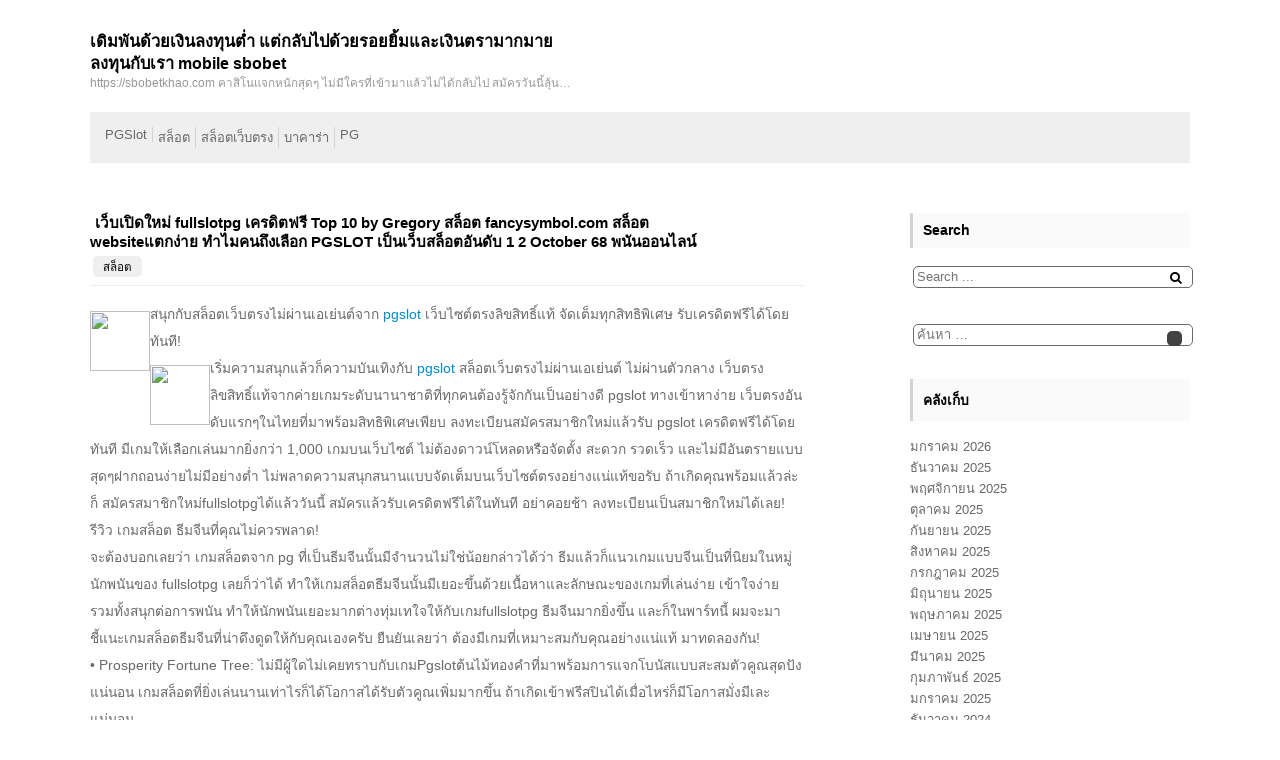

--- FILE ---
content_type: text/html; charset=UTF-8
request_url: https://sbobetkhao.com/tag/fullslotpg/
body_size: 25898
content:
<!DOCTYPE html>
<html lang="th">
  <head>
  	<meta charset="UTF-8" />
  	<meta name="viewport" content="width=device-width, initial-scale=1" />
  	<meta name='robots' content='index, follow, max-image-preview:large, max-snippet:-1, max-video-preview:-1' />

	<!-- This site is optimized with the Yoast SEO Premium plugin v19.2.1 (Yoast SEO v26.7) - https://yoast.com/wordpress/plugins/seo/ -->
	<title>fullslotpg Archives - เดิมพันด้วยเงินลงทุนต่ำ แต่กลับไปด้วยรอยยิ้มและเงินตรามากมาย ลงทุนกับเรา mobile sbobet</title>
	<link rel="canonical" href="https://sbobetkhao.com/tag/fullslotpg/" />
	<meta property="og:locale" content="th_TH" />
	<meta property="og:type" content="article" />
	<meta property="og:title" content="fullslotpg Archives" />
	<meta property="og:url" content="https://sbobetkhao.com/tag/fullslotpg/" />
	<meta property="og:site_name" content="เดิมพันด้วยเงินลงทุนต่ำ แต่กลับไปด้วยรอยยิ้มและเงินตรามากมาย ลงทุนกับเรา mobile sbobet" />
	<meta name="twitter:card" content="summary_large_image" />
	<script type="application/ld+json" class="yoast-schema-graph">{"@context":"https://schema.org","@graph":[{"@type":"CollectionPage","@id":"https://sbobetkhao.com/tag/fullslotpg/","url":"https://sbobetkhao.com/tag/fullslotpg/","name":"fullslotpg Archives - เดิมพันด้วยเงินลงทุนต่ำ แต่กลับไปด้วยรอยยิ้มและเงินตรามากมาย ลงทุนกับเรา mobile sbobet","isPartOf":{"@id":"https://sbobetkhao.com/#website"},"breadcrumb":{"@id":"https://sbobetkhao.com/tag/fullslotpg/#breadcrumb"},"inLanguage":"th"},{"@type":"BreadcrumbList","@id":"https://sbobetkhao.com/tag/fullslotpg/#breadcrumb","itemListElement":[{"@type":"ListItem","position":1,"name":"Home","item":"https://sbobetkhao.com/"},{"@type":"ListItem","position":2,"name":"fullslotpg"}]},{"@type":"WebSite","@id":"https://sbobetkhao.com/#website","url":"https://sbobetkhao.com/","name":"เดิมพันด้วยเงินลงทุนต่ำ แต่กลับไปด้วยรอยยิ้มและเงินตรามากมาย ลงทุนกับเรา mobile sbobet","description":"https://sbobetkhao.com คาสิโนแจกหนักสุดๆ ไม่มีใครที่เข้ามาแล้วไม่ได้กลับไป สมัครวันนี้ลุ้นรางวัลรถไฟฟ้ามูลค่ากว่า 2 ล้านบาท","potentialAction":[{"@type":"SearchAction","target":{"@type":"EntryPoint","urlTemplate":"https://sbobetkhao.com/?s={search_term_string}"},"query-input":{"@type":"PropertyValueSpecification","valueRequired":true,"valueName":"search_term_string"}}],"inLanguage":"th"}]}</script>
	<!-- / Yoast SEO Premium plugin. -->


<link rel="alternate" type="application/rss+xml" title="เดิมพันด้วยเงินลงทุนต่ำ แต่กลับไปด้วยรอยยิ้มและเงินตรามากมาย  ลงทุนกับเรา mobile sbobet &raquo; ฟีด" href="https://sbobetkhao.com/feed/" />
<link rel="alternate" type="application/rss+xml" title="เดิมพันด้วยเงินลงทุนต่ำ แต่กลับไปด้วยรอยยิ้มและเงินตรามากมาย  ลงทุนกับเรา mobile sbobet &raquo; ฟีดความเห็น" href="https://sbobetkhao.com/comments/feed/" />
<link rel="alternate" type="application/rss+xml" title="เดิมพันด้วยเงินลงทุนต่ำ แต่กลับไปด้วยรอยยิ้มและเงินตรามากมาย  ลงทุนกับเรา mobile sbobet &raquo; fullslotpg ฟีดป้ายกำกับ" href="https://sbobetkhao.com/tag/fullslotpg/feed/" />
<style id='wp-img-auto-sizes-contain-inline-css'>
img:is([sizes=auto i],[sizes^="auto," i]){contain-intrinsic-size:3000px 1500px}
/*# sourceURL=wp-img-auto-sizes-contain-inline-css */
</style>
<style id='wp-emoji-styles-inline-css'>

	img.wp-smiley, img.emoji {
		display: inline !important;
		border: none !important;
		box-shadow: none !important;
		height: 1em !important;
		width: 1em !important;
		margin: 0 0.07em !important;
		vertical-align: -0.1em !important;
		background: none !important;
		padding: 0 !important;
	}
/*# sourceURL=wp-emoji-styles-inline-css */
</style>
<style id='wp-block-library-inline-css'>
:root{--wp-block-synced-color:#7a00df;--wp-block-synced-color--rgb:122,0,223;--wp-bound-block-color:var(--wp-block-synced-color);--wp-editor-canvas-background:#ddd;--wp-admin-theme-color:#007cba;--wp-admin-theme-color--rgb:0,124,186;--wp-admin-theme-color-darker-10:#006ba1;--wp-admin-theme-color-darker-10--rgb:0,107,160.5;--wp-admin-theme-color-darker-20:#005a87;--wp-admin-theme-color-darker-20--rgb:0,90,135;--wp-admin-border-width-focus:2px}@media (min-resolution:192dpi){:root{--wp-admin-border-width-focus:1.5px}}.wp-element-button{cursor:pointer}:root .has-very-light-gray-background-color{background-color:#eee}:root .has-very-dark-gray-background-color{background-color:#313131}:root .has-very-light-gray-color{color:#eee}:root .has-very-dark-gray-color{color:#313131}:root .has-vivid-green-cyan-to-vivid-cyan-blue-gradient-background{background:linear-gradient(135deg,#00d084,#0693e3)}:root .has-purple-crush-gradient-background{background:linear-gradient(135deg,#34e2e4,#4721fb 50%,#ab1dfe)}:root .has-hazy-dawn-gradient-background{background:linear-gradient(135deg,#faaca8,#dad0ec)}:root .has-subdued-olive-gradient-background{background:linear-gradient(135deg,#fafae1,#67a671)}:root .has-atomic-cream-gradient-background{background:linear-gradient(135deg,#fdd79a,#004a59)}:root .has-nightshade-gradient-background{background:linear-gradient(135deg,#330968,#31cdcf)}:root .has-midnight-gradient-background{background:linear-gradient(135deg,#020381,#2874fc)}:root{--wp--preset--font-size--normal:16px;--wp--preset--font-size--huge:42px}.has-regular-font-size{font-size:1em}.has-larger-font-size{font-size:2.625em}.has-normal-font-size{font-size:var(--wp--preset--font-size--normal)}.has-huge-font-size{font-size:var(--wp--preset--font-size--huge)}.has-text-align-center{text-align:center}.has-text-align-left{text-align:left}.has-text-align-right{text-align:right}.has-fit-text{white-space:nowrap!important}#end-resizable-editor-section{display:none}.aligncenter{clear:both}.items-justified-left{justify-content:flex-start}.items-justified-center{justify-content:center}.items-justified-right{justify-content:flex-end}.items-justified-space-between{justify-content:space-between}.screen-reader-text{border:0;clip-path:inset(50%);height:1px;margin:-1px;overflow:hidden;padding:0;position:absolute;width:1px;word-wrap:normal!important}.screen-reader-text:focus{background-color:#ddd;clip-path:none;color:#444;display:block;font-size:1em;height:auto;left:5px;line-height:normal;padding:15px 23px 14px;text-decoration:none;top:5px;width:auto;z-index:100000}html :where(.has-border-color){border-style:solid}html :where([style*=border-top-color]){border-top-style:solid}html :where([style*=border-right-color]){border-right-style:solid}html :where([style*=border-bottom-color]){border-bottom-style:solid}html :where([style*=border-left-color]){border-left-style:solid}html :where([style*=border-width]){border-style:solid}html :where([style*=border-top-width]){border-top-style:solid}html :where([style*=border-right-width]){border-right-style:solid}html :where([style*=border-bottom-width]){border-bottom-style:solid}html :where([style*=border-left-width]){border-left-style:solid}html :where(img[class*=wp-image-]){height:auto;max-width:100%}:where(figure){margin:0 0 1em}html :where(.is-position-sticky){--wp-admin--admin-bar--position-offset:var(--wp-admin--admin-bar--height,0px)}@media screen and (max-width:600px){html :where(.is-position-sticky){--wp-admin--admin-bar--position-offset:0px}}

/*# sourceURL=wp-block-library-inline-css */
</style><style id='global-styles-inline-css'>
:root{--wp--preset--aspect-ratio--square: 1;--wp--preset--aspect-ratio--4-3: 4/3;--wp--preset--aspect-ratio--3-4: 3/4;--wp--preset--aspect-ratio--3-2: 3/2;--wp--preset--aspect-ratio--2-3: 2/3;--wp--preset--aspect-ratio--16-9: 16/9;--wp--preset--aspect-ratio--9-16: 9/16;--wp--preset--color--black: #000000;--wp--preset--color--cyan-bluish-gray: #abb8c3;--wp--preset--color--white: #ffffff;--wp--preset--color--pale-pink: #f78da7;--wp--preset--color--vivid-red: #cf2e2e;--wp--preset--color--luminous-vivid-orange: #ff6900;--wp--preset--color--luminous-vivid-amber: #fcb900;--wp--preset--color--light-green-cyan: #7bdcb5;--wp--preset--color--vivid-green-cyan: #00d084;--wp--preset--color--pale-cyan-blue: #8ed1fc;--wp--preset--color--vivid-cyan-blue: #0693e3;--wp--preset--color--vivid-purple: #9b51e0;--wp--preset--gradient--vivid-cyan-blue-to-vivid-purple: linear-gradient(135deg,rgb(6,147,227) 0%,rgb(155,81,224) 100%);--wp--preset--gradient--light-green-cyan-to-vivid-green-cyan: linear-gradient(135deg,rgb(122,220,180) 0%,rgb(0,208,130) 100%);--wp--preset--gradient--luminous-vivid-amber-to-luminous-vivid-orange: linear-gradient(135deg,rgb(252,185,0) 0%,rgb(255,105,0) 100%);--wp--preset--gradient--luminous-vivid-orange-to-vivid-red: linear-gradient(135deg,rgb(255,105,0) 0%,rgb(207,46,46) 100%);--wp--preset--gradient--very-light-gray-to-cyan-bluish-gray: linear-gradient(135deg,rgb(238,238,238) 0%,rgb(169,184,195) 100%);--wp--preset--gradient--cool-to-warm-spectrum: linear-gradient(135deg,rgb(74,234,220) 0%,rgb(151,120,209) 20%,rgb(207,42,186) 40%,rgb(238,44,130) 60%,rgb(251,105,98) 80%,rgb(254,248,76) 100%);--wp--preset--gradient--blush-light-purple: linear-gradient(135deg,rgb(255,206,236) 0%,rgb(152,150,240) 100%);--wp--preset--gradient--blush-bordeaux: linear-gradient(135deg,rgb(254,205,165) 0%,rgb(254,45,45) 50%,rgb(107,0,62) 100%);--wp--preset--gradient--luminous-dusk: linear-gradient(135deg,rgb(255,203,112) 0%,rgb(199,81,192) 50%,rgb(65,88,208) 100%);--wp--preset--gradient--pale-ocean: linear-gradient(135deg,rgb(255,245,203) 0%,rgb(182,227,212) 50%,rgb(51,167,181) 100%);--wp--preset--gradient--electric-grass: linear-gradient(135deg,rgb(202,248,128) 0%,rgb(113,206,126) 100%);--wp--preset--gradient--midnight: linear-gradient(135deg,rgb(2,3,129) 0%,rgb(40,116,252) 100%);--wp--preset--font-size--small: 13px;--wp--preset--font-size--medium: 20px;--wp--preset--font-size--large: 36px;--wp--preset--font-size--x-large: 42px;--wp--preset--spacing--20: 0.44rem;--wp--preset--spacing--30: 0.67rem;--wp--preset--spacing--40: 1rem;--wp--preset--spacing--50: 1.5rem;--wp--preset--spacing--60: 2.25rem;--wp--preset--spacing--70: 3.38rem;--wp--preset--spacing--80: 5.06rem;--wp--preset--shadow--natural: 6px 6px 9px rgba(0, 0, 0, 0.2);--wp--preset--shadow--deep: 12px 12px 50px rgba(0, 0, 0, 0.4);--wp--preset--shadow--sharp: 6px 6px 0px rgba(0, 0, 0, 0.2);--wp--preset--shadow--outlined: 6px 6px 0px -3px rgb(255, 255, 255), 6px 6px rgb(0, 0, 0);--wp--preset--shadow--crisp: 6px 6px 0px rgb(0, 0, 0);}:where(.is-layout-flex){gap: 0.5em;}:where(.is-layout-grid){gap: 0.5em;}body .is-layout-flex{display: flex;}.is-layout-flex{flex-wrap: wrap;align-items: center;}.is-layout-flex > :is(*, div){margin: 0;}body .is-layout-grid{display: grid;}.is-layout-grid > :is(*, div){margin: 0;}:where(.wp-block-columns.is-layout-flex){gap: 2em;}:where(.wp-block-columns.is-layout-grid){gap: 2em;}:where(.wp-block-post-template.is-layout-flex){gap: 1.25em;}:where(.wp-block-post-template.is-layout-grid){gap: 1.25em;}.has-black-color{color: var(--wp--preset--color--black) !important;}.has-cyan-bluish-gray-color{color: var(--wp--preset--color--cyan-bluish-gray) !important;}.has-white-color{color: var(--wp--preset--color--white) !important;}.has-pale-pink-color{color: var(--wp--preset--color--pale-pink) !important;}.has-vivid-red-color{color: var(--wp--preset--color--vivid-red) !important;}.has-luminous-vivid-orange-color{color: var(--wp--preset--color--luminous-vivid-orange) !important;}.has-luminous-vivid-amber-color{color: var(--wp--preset--color--luminous-vivid-amber) !important;}.has-light-green-cyan-color{color: var(--wp--preset--color--light-green-cyan) !important;}.has-vivid-green-cyan-color{color: var(--wp--preset--color--vivid-green-cyan) !important;}.has-pale-cyan-blue-color{color: var(--wp--preset--color--pale-cyan-blue) !important;}.has-vivid-cyan-blue-color{color: var(--wp--preset--color--vivid-cyan-blue) !important;}.has-vivid-purple-color{color: var(--wp--preset--color--vivid-purple) !important;}.has-black-background-color{background-color: var(--wp--preset--color--black) !important;}.has-cyan-bluish-gray-background-color{background-color: var(--wp--preset--color--cyan-bluish-gray) !important;}.has-white-background-color{background-color: var(--wp--preset--color--white) !important;}.has-pale-pink-background-color{background-color: var(--wp--preset--color--pale-pink) !important;}.has-vivid-red-background-color{background-color: var(--wp--preset--color--vivid-red) !important;}.has-luminous-vivid-orange-background-color{background-color: var(--wp--preset--color--luminous-vivid-orange) !important;}.has-luminous-vivid-amber-background-color{background-color: var(--wp--preset--color--luminous-vivid-amber) !important;}.has-light-green-cyan-background-color{background-color: var(--wp--preset--color--light-green-cyan) !important;}.has-vivid-green-cyan-background-color{background-color: var(--wp--preset--color--vivid-green-cyan) !important;}.has-pale-cyan-blue-background-color{background-color: var(--wp--preset--color--pale-cyan-blue) !important;}.has-vivid-cyan-blue-background-color{background-color: var(--wp--preset--color--vivid-cyan-blue) !important;}.has-vivid-purple-background-color{background-color: var(--wp--preset--color--vivid-purple) !important;}.has-black-border-color{border-color: var(--wp--preset--color--black) !important;}.has-cyan-bluish-gray-border-color{border-color: var(--wp--preset--color--cyan-bluish-gray) !important;}.has-white-border-color{border-color: var(--wp--preset--color--white) !important;}.has-pale-pink-border-color{border-color: var(--wp--preset--color--pale-pink) !important;}.has-vivid-red-border-color{border-color: var(--wp--preset--color--vivid-red) !important;}.has-luminous-vivid-orange-border-color{border-color: var(--wp--preset--color--luminous-vivid-orange) !important;}.has-luminous-vivid-amber-border-color{border-color: var(--wp--preset--color--luminous-vivid-amber) !important;}.has-light-green-cyan-border-color{border-color: var(--wp--preset--color--light-green-cyan) !important;}.has-vivid-green-cyan-border-color{border-color: var(--wp--preset--color--vivid-green-cyan) !important;}.has-pale-cyan-blue-border-color{border-color: var(--wp--preset--color--pale-cyan-blue) !important;}.has-vivid-cyan-blue-border-color{border-color: var(--wp--preset--color--vivid-cyan-blue) !important;}.has-vivid-purple-border-color{border-color: var(--wp--preset--color--vivid-purple) !important;}.has-vivid-cyan-blue-to-vivid-purple-gradient-background{background: var(--wp--preset--gradient--vivid-cyan-blue-to-vivid-purple) !important;}.has-light-green-cyan-to-vivid-green-cyan-gradient-background{background: var(--wp--preset--gradient--light-green-cyan-to-vivid-green-cyan) !important;}.has-luminous-vivid-amber-to-luminous-vivid-orange-gradient-background{background: var(--wp--preset--gradient--luminous-vivid-amber-to-luminous-vivid-orange) !important;}.has-luminous-vivid-orange-to-vivid-red-gradient-background{background: var(--wp--preset--gradient--luminous-vivid-orange-to-vivid-red) !important;}.has-very-light-gray-to-cyan-bluish-gray-gradient-background{background: var(--wp--preset--gradient--very-light-gray-to-cyan-bluish-gray) !important;}.has-cool-to-warm-spectrum-gradient-background{background: var(--wp--preset--gradient--cool-to-warm-spectrum) !important;}.has-blush-light-purple-gradient-background{background: var(--wp--preset--gradient--blush-light-purple) !important;}.has-blush-bordeaux-gradient-background{background: var(--wp--preset--gradient--blush-bordeaux) !important;}.has-luminous-dusk-gradient-background{background: var(--wp--preset--gradient--luminous-dusk) !important;}.has-pale-ocean-gradient-background{background: var(--wp--preset--gradient--pale-ocean) !important;}.has-electric-grass-gradient-background{background: var(--wp--preset--gradient--electric-grass) !important;}.has-midnight-gradient-background{background: var(--wp--preset--gradient--midnight) !important;}.has-small-font-size{font-size: var(--wp--preset--font-size--small) !important;}.has-medium-font-size{font-size: var(--wp--preset--font-size--medium) !important;}.has-large-font-size{font-size: var(--wp--preset--font-size--large) !important;}.has-x-large-font-size{font-size: var(--wp--preset--font-size--x-large) !important;}
/*# sourceURL=global-styles-inline-css */
</style>

<style id='classic-theme-styles-inline-css'>
/*! This file is auto-generated */
.wp-block-button__link{color:#fff;background-color:#32373c;border-radius:9999px;box-shadow:none;text-decoration:none;padding:calc(.667em + 2px) calc(1.333em + 2px);font-size:1.125em}.wp-block-file__button{background:#32373c;color:#fff;text-decoration:none}
/*# sourceURL=/wp-includes/css/classic-themes.min.css */
</style>
<link rel='stylesheet' id='dashicons-css' href='https://sbobetkhao.com/wp-includes/css/dashicons.min.css?ver=6.9' media='all' />
<link rel='stylesheet' id='admin-bar-css' href='https://sbobetkhao.com/wp-includes/css/admin-bar.min.css?ver=6.9' media='all' />
<style id='admin-bar-inline-css'>

    /* Hide CanvasJS credits for P404 charts specifically */
    #p404RedirectChart .canvasjs-chart-credit {
        display: none !important;
    }
    
    #p404RedirectChart canvas {
        border-radius: 6px;
    }

    .p404-redirect-adminbar-weekly-title {
        font-weight: bold;
        font-size: 14px;
        color: #fff;
        margin-bottom: 6px;
    }

    #wpadminbar #wp-admin-bar-p404_free_top_button .ab-icon:before {
        content: "\f103";
        color: #dc3545;
        top: 3px;
    }
    
    #wp-admin-bar-p404_free_top_button .ab-item {
        min-width: 80px !important;
        padding: 0px !important;
    }
    
    /* Ensure proper positioning and z-index for P404 dropdown */
    .p404-redirect-adminbar-dropdown-wrap { 
        min-width: 0; 
        padding: 0;
        position: static !important;
    }
    
    #wpadminbar #wp-admin-bar-p404_free_top_button_dropdown {
        position: static !important;
    }
    
    #wpadminbar #wp-admin-bar-p404_free_top_button_dropdown .ab-item {
        padding: 0 !important;
        margin: 0 !important;
    }
    
    .p404-redirect-dropdown-container {
        min-width: 340px;
        padding: 18px 18px 12px 18px;
        background: #23282d !important;
        color: #fff;
        border-radius: 12px;
        box-shadow: 0 8px 32px rgba(0,0,0,0.25);
        margin-top: 10px;
        position: relative !important;
        z-index: 999999 !important;
        display: block !important;
        border: 1px solid #444;
    }
    
    /* Ensure P404 dropdown appears on hover */
    #wpadminbar #wp-admin-bar-p404_free_top_button .p404-redirect-dropdown-container { 
        display: none !important;
    }
    
    #wpadminbar #wp-admin-bar-p404_free_top_button:hover .p404-redirect-dropdown-container { 
        display: block !important;
    }
    
    #wpadminbar #wp-admin-bar-p404_free_top_button:hover #wp-admin-bar-p404_free_top_button_dropdown .p404-redirect-dropdown-container {
        display: block !important;
    }
    
    .p404-redirect-card {
        background: #2c3338;
        border-radius: 8px;
        padding: 18px 18px 12px 18px;
        box-shadow: 0 2px 8px rgba(0,0,0,0.07);
        display: flex;
        flex-direction: column;
        align-items: flex-start;
        border: 1px solid #444;
    }
    
    .p404-redirect-btn {
        display: inline-block;
        background: #dc3545;
        color: #fff !important;
        font-weight: bold;
        padding: 5px 22px;
        border-radius: 8px;
        text-decoration: none;
        font-size: 17px;
        transition: background 0.2s, box-shadow 0.2s;
        margin-top: 8px;
        box-shadow: 0 2px 8px rgba(220,53,69,0.15);
        text-align: center;
        line-height: 1.6;
    }
    
    .p404-redirect-btn:hover {
        background: #c82333;
        color: #fff !important;
        box-shadow: 0 4px 16px rgba(220,53,69,0.25);
    }
    
    /* Prevent conflicts with other admin bar dropdowns */
    #wpadminbar .ab-top-menu > li:hover > .ab-item,
    #wpadminbar .ab-top-menu > li.hover > .ab-item {
        z-index: auto;
    }
    
    #wpadminbar #wp-admin-bar-p404_free_top_button:hover > .ab-item {
        z-index: 999998 !important;
    }
    
/*# sourceURL=admin-bar-inline-css */
</style>
<link rel='stylesheet' id='contact-form-7-css' href='https://sbobetkhao.com/wp-content/plugins/contact-form-7/includes/css/styles.css?ver=6.1.4' media='all' />
<link rel='stylesheet' id='PageBuilderSandwich-css' href='https://sbobetkhao.com/wp-content/plugins/page-builder-sandwich/page_builder_sandwich/css/style.min.css?ver=5.1.0' media='all' />
<link rel='stylesheet' id='tranzly-css' href='https://sbobetkhao.com/wp-content/plugins/tranzly/includes/assets/css/tranzly.css?ver=2.0.0' media='all' />
<link rel='stylesheet' id='wp-show-posts-css' href='https://sbobetkhao.com/wp-content/plugins/wp-show-posts/css/wp-show-posts-min.css?ver=1.1.6' media='all' />
<link rel='stylesheet' id='hgw-whiteboard-style-css' href='https://sbobetkhao.com/wp-content/themes/hgw-whiteboard/style.css?ver=1.3.5' media='all' />
<link rel='stylesheet' id='fontawesome-css' href='https://sbobetkhao.com/wp-content/themes/hgw-whiteboard/assets/css/fontawesome.css?ver=1.3.5' media='all' />
<script id="PageBuilderSandwich-js-extra">
var pbsFrontendParams = {"theme_name":"hgw-whiteboard","map_api_key":""};
//# sourceURL=PageBuilderSandwich-js-extra
</script>
<script src="https://sbobetkhao.com/wp-content/plugins/page-builder-sandwich/page_builder_sandwich/js/min/frontend-min.js?ver=5.1.0" id="PageBuilderSandwich-js"></script>
<script src="https://sbobetkhao.com/wp-includes/js/jquery/jquery.min.js?ver=3.7.1" id="jquery-core-js"></script>
<script src="https://sbobetkhao.com/wp-includes/js/jquery/jquery-migrate.min.js?ver=3.4.1" id="jquery-migrate-js"></script>
<script id="tranzly-js-extra">
var tranzly_plugin_vars = {"ajaxurl":"https://sbobetkhao.com/wp-admin/admin-ajax.php","plugin_url":"https://sbobetkhao.com/wp-content/plugins/tranzly/includes/","site_url":"https://sbobetkhao.com"};
//# sourceURL=tranzly-js-extra
</script>
<script src="https://sbobetkhao.com/wp-content/plugins/tranzly/includes/assets/js/tranzly.js?ver=2.0.0" id="tranzly-js"></script>
<link rel="https://api.w.org/" href="https://sbobetkhao.com/wp-json/" /><link rel="alternate" title="JSON" type="application/json" href="https://sbobetkhao.com/wp-json/wp/v2/tags/264" /><link rel="EditURI" type="application/rsd+xml" title="RSD" href="https://sbobetkhao.com/xmlrpc.php?rsd" />
<meta name="generator" content="WordPress 6.9" />
<style>.recentcomments a{display:inline !important;padding:0 !important;margin:0 !important;}</style>  </head>
  <body class="archive tag tag-fullslotpg tag-264 wp-embed-responsive wp-theme-hgw-whiteboard default-sidebar">
    <a class="skip-link screen-reader-text" href="#site-content">Skip to content</a>
     	<header id="site-header" class="header site-header">
 	<div class="default-max-width flex-sb">
 	<div class="brand">

      

              <div class="col brand-description">

          <div class="site-name">

            <a href="https://sbobetkhao.com/">

              <h1>เดิมพันด้วยเงินลงทุนต่ำ แต่กลับไปด้วยรอยยิ้มและเงินตรามากมาย  ลงทุนกับเรา mobile sbobet</h1>

            </a>

          </div>

          <div class="site-description">


              <p>https://sbobetkhao.com คาสิโนแจกหนักสุดๆ ไม่มีใครที่เข้ามาแล้วไม่ได้กลับไป สมัครวันนี้ลุ้นรางวัลรถไฟฟ้ามูลค่ากว่า 2 ล้านบาท</p>


          </div>

        </div>
      
</div>
<div id="header-menu" class="header-menus">

  <button class="button open-menu"><i class="fa fa-bars" aria-hidden="true"></i></button>


  <div class="pas">

    <button class="button close-menu"><i class="fa fa-times" aria-hidden="true"></i></button>

    <div class="social-menu">

      <ul></ul>
    </div>

    <div class="site-menu primary-menu-wrapper">

        <ul class="primary-menu">	<li class="cat-item cat-item-67"><a href="https://sbobetkhao.com/category/pgslot/">PGSlot</a>
</li>
	<li class="cat-item cat-item-74"><a href="https://sbobetkhao.com/category/%e0%b8%aa%e0%b8%a5%e0%b9%87%e0%b8%ad%e0%b8%95/">สล็อต</a>
</li>
	<li class="cat-item cat-item-118"><a href="https://sbobetkhao.com/category/%e0%b8%aa%e0%b8%a5%e0%b9%87%e0%b8%ad%e0%b8%95%e0%b9%80%e0%b8%a7%e0%b9%87%e0%b8%9a%e0%b8%95%e0%b8%a3%e0%b8%87/">สล็อตเว็บตรง</a>
</li>
	<li class="cat-item cat-item-72"><a href="https://sbobetkhao.com/category/%e0%b8%9a%e0%b8%b2%e0%b8%84%e0%b8%b2%e0%b8%a3%e0%b9%88%e0%b8%b2/">บาคาร่า</a>
</li>
	<li class="cat-item cat-item-66"><a href="https://sbobetkhao.com/category/pg/">PG</a>
</li>
</ul>    </div>

  </div>

</div>
 	</div></header>
 	 	<main id="site-content" class="sitecontent">
 	<div class="default-max-width flex-sb">
  <div class="inner-site-content flex-sb">
 	    <div class="main-content">
   
<article class="post-1317 post type-post status-publish format-standard hentry category-74 tag-fullslotpg" id="post-1317">


	<div class="post-inner type2">

		<div class="entry-content">

			<div class="content-header">
				
				<div class="right-content">

					<div class="inner-right-content">

						<h4 class="entry-title"><a href="https://sbobetkhao.com/%e0%b9%80%e0%b8%a7%e0%b9%87%e0%b8%9a%e0%b9%80%e0%b8%9b%e0%b8%b4%e0%b8%94%e0%b9%83%e0%b8%ab%e0%b8%a1%e0%b9%88-fullslotpg-%e0%b9%80%e0%b8%84%e0%b8%a3%e0%b8%94%e0%b8%b4%e0%b8%95%e0%b8%9f%e0%b8%a3/">เว็บเปิดใหม่ fullslotpg เครดิตฟรี Top 10 by Gregory สล็อต fancysymbol.com สล็อต websiteแตกง่าย ทำไมคนถึงเลือก PGSLOT เป็นเว็บสล็อตอันดับ 1 2 October 68 พนันออนไลน์</a></h4>
						<div class="entry-post-info">

			        <div class="entry-taxonomy">

			  				          <div class="entry-taxonomy-inner">

            <span class="screen-reader-text">

              <i class="fa fa-list" aria-hidden="true" title="Categories"></i>

            </span>

        <a href="https://sbobetkhao.com/category/%e0%b8%aa%e0%b8%a5%e0%b9%87%e0%b8%ad%e0%b8%95/">สล็อต</a>
        </div><!-- .entry-categories-inner -->

        
			  			</div>

			      </div>

					</div>

				</div>



			</div>
			<!-- Content-Header -->


			<div class="excerpt">

				<div class="pbs-main-wrapper"><p><img decoding="async" src="https://fancysymbol.com/wp-content/uploads/2023/01/2567-12-11-19.56.21.jpg" style="max-width:420px;float:left;padding:10px 10px 10px 0px;border:0px;"/>สนุกกับสล็อตเว็บตรงไม่ผ่านเอเย่นต์จาก <a href="https://fancysymbol.com/">pgslot</a> เว็บไซต์ตรงลิขสิทธิ์แท้ จัดเต็มทุกสิทธิพิเศษ รับเครดิตฟรีได้โดยทันที!</p>
<p><img decoding="async" src="https://fancysymbol.com/wp-content/uploads/2023/01/Slide3_Tew_Promotion_Roadmap_Fullslotpg_%E0%B9%81%E0%B8%81%E0%B9%89-e1747746399669.jpg" style="max-width:400px;float:left;padding:10px 10px 10px 0px;border:0px;"/>เริ่มความสนุกแล้วก็ความบันเทิงกับ <a href="https://fancysymbol.com/">pgslot</a> สล็อตเว็บตรงไม่ผ่านเอเย่นต์ ไม่ผ่านตัวกลาง เว็บตรงลิขสิทธิ์แท้จากค่ายเกมระดับนานาชาติที่ทุกคนต้องรู้จักกันเป็นอย่างดี pgslot ทางเข้าหาง่าย เว็บตรงอันดับแรกๆในไทยที่มาพร้อมสิทธิพิเศษเพียบ ลงทะเบียนสมัครสมาชิกใหม่แล้วรับ pgslot เครดิตฟรีได้โดยทันที มีเกมให้เลือกเล่นมากยิ่งกว่า 1,000 เกมบนเว็บไซต์ ไม่ต้องดาวน์โหลดหรือจัดตั้ง สะดวก รวดเร็ว และไม่มีอันตรายแบบสุดๆฝากถอนง่ายไม่มีอย่างต่ำ ไม่พลาดความสนุกสนานแบบจัดเต็มบนเว็บไซต์ตรงอย่างแน่แท้ขอรับ ถ้าเกิดคุณพร้อมแล้วล่ะก็ สมัครสมาชิกใหม่fullslotpgได้แล้ววันนี้ สมัครแล้วรับเครดิตฟรีได้ในทันที อย่าคอยช้า ลงทะเบียนเป็นสมาชิกใหม่ได้เลย!</p>
<p>รีวิว เกมสล็อต ธีมจีนที่คุณไม่ควรพลาด!</p>
<p>จะต้องบอกเลยว่า เกมสล็อตจาก pg ที่เป็นธีมจีนนั้นมีจำนวนไม่ใช่น้อยกล่าวได้ว่า ธีมแล้วก็แนวเกมแบบจีนเป็นที่นิยมในหมู่นักพนันของ fullslotpg เลยก็ว่าได้ ทำให้เกมสล็อตธีมจีนนั้นมีเยอะขึ้นด้วยเนื้อหาและลักษณะของเกมที่เล่นง่าย เข้าใจง่าย รวมทั้งสนุกต่อการพนัน ทำให้นักพนันเยอะมากต่างทุ่มเทใจให้กับเกมfullslotpg ธีมจีนมากยิ่งขึ้น และก็ในพาร์ทนี้ ผมจะมาชี้แนะเกมสล็อตธีมจีนที่น่าดึงดูดให้กับคุณเองครับ ยืนยันเลยว่า ต้องมีเกมที่เหมาะสมกับคุณอย่างแน่แท้ มาทดลองกัน!</p>
<p>• Prosperity Fortune Tree: ไม่มีผู้ใดไม่เคยทราบกับเกมPgslotต้นไม้ทองคำที่มาพร้อมการแจกโบนัสแบบสะสมตัวคูณสุดปังแน่นอน เกมสล็อตที่ยิ่งเล่นนานเท่าไรก็ได้โอกาสได้รับตัวคูณเพิ่มมากขึ้น ถ้าเกิดเข้าฟรีสปินได้เมื่อไหร่ก็มีโอกาสมั่งมีเละแน่นอน</p>
<p>• Fortune Tiger:  <a href="https://www.hardstyleradio.org/fullslotpg-%E0%B9%80%E0%B8%A7%E0%B8%9B%E0%B9%84%E0%B8%8B%E0%B8%95%E0%B9%8C%E0%B9%81%E0%B8%88%E0%B8%81%E0%B8%AB%E0%B8%99%E0%B8%B1%E0%B8%81-%E0%B8%AA%E0%B8%A5%E0%B9%87%E0%B8%AD%E0%B8%95%E0%B9%81/">pgslot</a> เกมเสือทองคำได้รับความนิยมในกรุ๊ปผู้เล่นใหม่ค่อนข้างจะมาก เพราะว่าเป็นเกมfullslotpgที่เล่นง่าย ย้ำความไวสำหรับเพื่อการเล่นมากกว่าเกมอื่นๆแตกง่ายรวมทั้งไวสุดๆกราฟิกสวย เสียงประกอบดี จัดว่าเป็นอีกเกมที่น่าสนใจเลยล่ะขอรับ</p>
<p>• Dragon Legend: ธีมมังกรแห่งโชคลาภที่มาพร้อมฟรีสปินรวมทั้งโบนัสสุดพิเศษจากการหมุนวงล้อปลาคาร์พ บอกเลยว่า เกมนี้เหมือนรวมแหล่งของมงคลของจีนมาแบบจัดเต็ม ลือชื่อในเรื่องของโชคลากและความร่ำรวยแบบสุดๆ</p>
<p>• Mahjong Ways 2: เกมPgslotภาคต่อที่ได้รับแรงผลักดันจากเกมไพ่นกกระจอกของจีน เล่นเพลินแบบสุดๆแน่ๆขอรับ เนื่องจากมาพร้อมระบบตัวคูณตลอด ยิ่งคุณชนะมากเท่าไหร่ก็ยิ่งคูณเพิ่มขึ้นเรื่อยๆเท่านั้น Wild เข้าง่ายอย่างยิ่ง ฟีพบร์โบนัสจัดเต็ม แถมยังสามารถซื้อฟีพบร์ฟรีสปินได้อีกด้วยครับ เป็นเกมโปรดของคนอีกจำนวนไม่น้อยแน่ๆ</p>
<p>• Caishen Wins: พูดถึงเกมของ pg แล้วไม่มีเกมอาติดไม่ได้เลยจ้าขอรับ เกมสล็อตทวยเทพเทวดาที่ความมั่งมีที่มาพร้อมระบบการซื้อฟีเจอร์ฟรีสปินได้ สุ่มจำนวนรอบและตัวคูณแบบจัดเต็ม เกมสล็อตแตกหนักแตกจริงแบบไม่ต้องพึ่งดวงกันเลย</p>
<p>เล่นเกมกับ fullslotpg ไม่ต้องสูตรสำหรับการเล่นได้ไหม?</p>
<p>ผู้คนจำนวนไม่ใช้น้อยบางทีก็อาจจะสงสัยว่า เล่นเกมกับ pgslot แบบไม่มีสูตรสำหรับเพื่อการเล่น สามารถเล่นได้หรือไม่? บอกเลยว่า เล่นได้อย่างแน่นอนครับ ด้วยเหตุว่าเกมสล็อตในขณะนี้จะใช้ระบบ RNG ในการสุ่มผลสรุปอยู่แล้ว แม้กระทั่งคุณมีสูตรหรือเปล่ามีสูตร ระบบก็จะกระทำสุ่มคำตอบสำหรับเพื่อการเล่นอยู่ดี สูตรที่เสนอแนะสำหรับการเล่น fullslotpg ทางเข้า ส่วนใหญ่จะใช้เป็นแนวทางในการเล่น ไม่ใช่ทางลัดในการเล่น ด้วยเหตุผลดังกล่าว แม้กระทั่งคุณไม่มีสูตรในการเล่นเกมสล็อตกับพวกเราเลย คุณก็ยังสามารถทำเงินได้อย่างแน่นอนครับผม</p>
<p>• เข้าใจพื้นฐานเกม: ไม่มีสูตรก็ไม่ใช่ปัญหาเลย ขอเพียงแค่คุณรู้เรื่องพื้นฐานของเกมสล็อตให้มากมาย รู้จักค่า RTP, ไลน์พนันที่ชนะ หรือฟีเจอร์ต่างๆภายในเกม มันก็จะสามารถช่วยทำให้คุณเล่นเกมpgslotได้ดิบได้ดีขึ้น แม้จะไม่มีสูตรการเล่นเลยก็ตาม</p>
<p>• เน้นเลือกเกมให้เหมาะสม: เลือกเกมสล็อตแตกไวสำหรับคนงบน้อย หรือเกมตัวคูณสูงสำหรับคนงบหนา การเลือกเกมให้เหมาะสมจะก่อให้คุณสามารถเล่นและทำเงินได้แบบไม่ต้องพึ่งสูตรการเล่นอะไรก็แล้วแต่เลยล่ะครับ ยืนยันได้เลย!</p>
<p>• หยุดเล่นเมื่อได้ตามเป้า: แม้จะไม่มีสูตรการเล่นอะไรก็แล้วแต่ แม้กระนั้นการตั้งเป้าหมายในการทำกำไรให้แจ่มแจ้ง หยุดเล่นเมื่อทำเงินได้ตามเป้าที่วางเอาไว้ มันจะช่วยให้คุณรักษาทุนและก็ผลกำไรที่มีจากการพนันได้อย่างแน่นอน</p>
<p>สนุกกับเว็บตรงที่ยอดเยี่ยมจาก pgslot ไม่พลาดทุกเกมดังยอดฮิต จะเล่นเกมไหนก็ทำเงินได้แน่นอน สมัครเลย!</p>
<p>บอกเลยว่า การเล่นเกมกับ สล็อต ถึงแม้ว่าจะไม่ใช่เกมดังยอดนิยมที่คนจำนวนไม่น้อยเสนอแนะกัน คุณก็สามารถได้กำไรได้อย่างไม่ต้องสงสัย เพราะว่าเกม fullslotpg จำนวนมากเป็นเกมที่มีระบบระเบียบการเล่นดีเลิศ ค่า RTP สูง เหมาะสมกับนักพนันมือใหม่หรือสายทุนน้อยแบบสุดๆเกมธีมจีนที่พวกเราชี้แนะไปนั้นก็น่าสนใจไม่แพ้กันเลยล่ะครับ ต่อให้คุณไม่มีเคล็ดลับหรือสูตรการเล่นใดๆ คุณก็ยังสามารถได้กำไรบนเว็บตรงไม่ผ่านเอเย่นต์สล็อตของเราได้อย่างไม่ต้องสงสัย ดังนั้น มาลงทะเบียนเป็นสมาชิกใหม่กับเราได้แล้ววันนี้ สมัครสมาชิกใหม่ฟรี เล่นเกมสล็อตไหนก็ทำกำไรได้อย่างแน่นอน ถ้าเกิดคุณพร้อมแล้วล่ะก็ มาลงทะเบียนสมัครสมาชิกใหม่กันได้เลย</p>
<p>เว็บตรงสล็อต pgslot Fancysymbol.com 22 AUG 68 Gregory casino online pgslot แจกบ่อย Top 93</p>
<p>ขอขอบคุณเว็บ <a href="https://fancysymbol.com/">fullslotpg</a></p>
<p><a href="https://bit.ly/fancysymbol">https://bit.ly/fancysymbol</a></p>
<p><a href="https://rebrand.ly/fancysymbol">https://rebrand.ly/fancysymbol</a></p>
<p><a href="https://cutly.info/fancysymbol">https://cutly.info/fancysymbol</a></p>
<p><a href="https://shorturl.asia/I59cT">https://shorturl.asia/I59cT</a></p>
<p><a href="https://cutt.ly/NrFy0QIV">https://cutt.ly/NrFy0QIV</a></p>
<p><img decoding="async" src="https://fancysymbol.com/wp-content/uploads/2023/01/Happy-time-%E0%B8%AB%E0%B9%89%E0%B8%B2%E0%B8%A1%E0%B8%8B%E0%B8%B7%E0%B9%89%E0%B8%AD%E0%B8%9F%E0%B8%A3%E0%B8%B5%E0%B9%80%E0%B8%81%E0%B8%A1-1week2-9-12-67.jpg" style="max-width:400px;float:left;padding:10px 10px 10px 0px;border:0px;"/><a href="https://t.co/UGqbc4pc30">https://t.co/UGqbc4pc30</a><img decoding="async" src="https://fancysymbol.com/wp-content/uploads/2023/01/2567-12-11-19.56.25.jpg" style="max-width:400px;float:left;padding:10px 10px 10px 0px;border:0px;"/><iframe width="640" height="360" src="//www.youtube.com/embed/sIUWzl_pTPE" frameborder="0" allowfullscreen style="float:left;padding:10px 10px 10px 0px;border:0px;"></iframe></p>
</div>&hellip;
			</div>
			<!-- Excerpt-->

				<div class='bottom-content'>
						<a class="read-more" href="https://sbobetkhao.com/%e0%b9%80%e0%b8%a7%e0%b9%87%e0%b8%9a%e0%b9%80%e0%b8%9b%e0%b8%b4%e0%b8%94%e0%b9%83%e0%b8%ab%e0%b8%a1%e0%b9%88-fullslotpg-%e0%b9%80%e0%b8%84%e0%b8%a3%e0%b8%94%e0%b8%b4%e0%b8%95%e0%b8%9f%e0%b8%a3/">Read More</a>						<div class="post-info">
							<span class="date">
										<span class="element">

			<i class="fa fa-user" aria-hidden="true"></i>

			<a href="https://sbobetkhao.com/author/timothycoleman/">

				Timothy Coleman
			</a>
			<span>in</span>
			<time class="entry-date published" datetime="2025-08-15T00:48:42+07:00">

				15 ส.ค. 2025
			</time>

		</span>
									</span>
							<span class="comments">
								<i class="fa fa-comment" aria-hidden="true"></i>
								ไม่มีความเห็น							</span>
						</div>

				</div>
				<!-- bottom-content -->

		</div><!-- .entry-content -->

	</div><!-- .post-inner -->


</article><!-- .post -->

<article class="post-490 post type-post status-publish format-standard hentry category-fullslot tag-fullslotpg" id="post-490">


	<div class="post-inner type2">

		<div class="entry-content">

			<div class="content-header">
				
				<div class="right-content">

					<div class="inner-right-content">

						<h4 class="entry-title"><a href="https://sbobetkhao.com/fullslotpg-%e0%b8%9f%e0%b8%a5%e0%b8%b9%e0%b8%aa%e0%b8%a5%e0%b9%87%e0%b8%ad%e0%b8%95%e0%b8%9e%e0%b8%b5%e0%b8%88%e0%b8%b5%e0%b9%80%e0%b8%a7%e0%b9%87%e0%b8%9a%e0%b9%81%e0%b8%97%e0%b9%89pg%e0%b8%aa/">Fullslotpg ฟลูสล็อตพีจีเว็บแท้pgสล็อต ลงทุนยุดใหม่แตกง่าย fullslot ไม่ต้องทำเทิร์น Top 56 by Buddy Fullslotpg.tv 27 มีนาคม 2024</a></h4>
						<div class="entry-post-info">

			        <div class="entry-taxonomy">

			  				          <div class="entry-taxonomy-inner">

            <span class="screen-reader-text">

              <i class="fa fa-list" aria-hidden="true" title="Categories"></i>

            </span>

        <a href="https://sbobetkhao.com/category/fullslot/">fullslot</a>
        </div><!-- .entry-categories-inner -->

        
			  			</div>

			      </div>

					</div>

				</div>



			</div>
			<!-- Content-Header -->


			<div class="excerpt">

				<div class="pbs-main-wrapper"><p>Fullslotpg สล็อตเว็บตรงไม่ผ่านเอเย่นต์ เว็บไซต์ตรงแท้ 100% API มาตรฐานระดับนานาชาติ สมัครเลย!</p>
<p>มาครับทุกคน! มาทำความรู้จักกับเรา FULLSLOTPG กันเถอะครับผม! เราเป็นสล็อตเว็บไซต์ตรงไม่ผ่านเอเย่นต์ เว็บตรงแท้ 100% เว็บตรงที่ให้ท่านได้มากกว่าที่ไหนๆเพราะเหตุว่ามาตรฐาน API ระดับโลก เราได้รับลิขสิทธิ์แท้จากค่ายเกมสล็อตออนไลน์ที่สามารถเรียกได้เลยว่ามีชื่อเสียงมากที่สุดในโลกอย่าง fullslot จัดเต็มทุกความสนุกแล้วก็ความเบิกบานใจให้กับคุณตลอด 24 ชั่วโมง เล่นสล็อตออนไลน์ได้วันแล้ววันเล่าไม่มีพัก เล่นได้ฟินๆทุกวี่ทุกวันตลอดระยะเวลา มีโปรโมชั่นรวมทั้งกิจกรรมล้นหลาม สามารถยอมรับได้ตั้งแต่หนแรกที่เป็นพวกอีกด้วย ให้คุณสนุกสนานกับการเล่นเกมแบบไม่ซ้ำใคร มีเกมให้เลือกเล่นเยอะมากแน่ๆ แม้คุณพอใจล่ะก็ ลงทะเบียนกับพวกเราแล้วมาบันเทิงใจร่วมกันครับ สมัครเลย!</p>
<p>เล่นสล็อตออนไลน์กับ fullslotpg ได้รับสิทธิพิเศษแบบจัดเต็มที่ไม่เหมือนใคร มาทดลองกัน!</p>
<p>ไอ้เราก็MLMเยอะซะด้วยสิ ถ้าเช่นนั้นขอขายต่อซะหน่อยแล้วกัน! ฮ่า&#8230; คุณอาจจะเคยเห็นเว็บไซต์สล็อตออนไลน์หลายๆเว็บไซต์ที่MLMคุณแบบสุดๆกันมาแล้ว แม้กระนั้นผมบอกเลยว่า เว็บไซต์พวกนั้นเทียบกับผมไม่ติดแน่ๆขอรับ เพราะเหตุใดทราบไหมนะครับ? เนื่องจาก <a href="https://fullslotpg.tv/">FULLSLOT</a> นั้นมีอะไรให้ขายจำนวนมาก! ผมก็ไม่ต้องการจะตกหล่นเรื่องอะไรก็แล้วแต่เลย ก็ขอจัดเต็มขายความเป็นสุดยอดเว็บตรง ไม่ผ่านเอเย่นต์ให้คุณได้ลองคิดรวมทั้งพินิจพิเคราะห์ดูเลยครับผมว่า เว็บสล็อตออนไลน์เว็บไซต์นี้น่าเล่นเท่าไร รวมทั้งถ้าเกิดคุณอ่านแล้วสนใจล่ะก็ ลงทะเบียนเป็นสมาชิกมาได้เลย เรายินดีต้อนรับแน่ๆครับ และก็นี่คือช่วงขายตรงของเรา!</p>
<p><img decoding="async" src="https://fullslotpg.tv/wp-content/uploads/2023/01/%E0%B9%82%E0%B8%9B%E0%B8%A3%E0%B8%9A%E0%B8%B4%E0%B8%A5%E0%B8%9E%E0%B8%B4%E0%B9%80%E0%B8%A8%E0%B8%A9-2.jpg" style="max-width:400px;float:left;padding:10px 10px 10px 0px;border:0px;"/>• คุณจะได้ใช้บริการของสล็อตเว็บไซต์ตรงไม่ผ่านเอเย่นต์ เว็บไซต์ตรงแท้ 100% ที่ได้รับลิขสิทธิ์แท้ 100%  <a href="https://somaturetube.com/pgslot-%E0%B8%AA%E0%B8%A5%E0%B9%87%E0%B8%AD%E0%B8%95%E0%B8%AD%E0%B8%AD%E0%B8%99%E0%B9%84%E0%B8%A5%E0%B8%99%E0%B9%8C-%E0%B8%AD%E0%B8%B1%E0%B8%99%E0%B8%94%E0%B8%B1%E0%B8%9A-1%E0%B8%97%E0%B8%94%E0%B8%A5/">pgslot</a> จากค่ายเกมสล็อตออนไลน์ชั้นนำระดับนานาชาติอย่าง fullslotpg รับรองความน่าไว้วางใจและความปลอดภัยสูงแน่นอน</p>
<p><iframe width="640" height="360" src="//www.youtube.com/embed/tVwMBZKUPAs" frameborder="0" allowfullscreen style="float:left;padding:10px 10px 10px 0px;border:0px;"></iframe>• คุณจะได้เล่นเกมสล็อตออนไลน์ fullslot แบบจัดเต็มกว่า 500 เกมจากค่ายเกม PG ค่ายเกมที่ได้ชื่อว่าเป็นค่ายเกมสล็อตที่ดีเยี่ยมที่สุดในโลก มีเกมสล็อตออนไลน์นานาประการแนว มีให้เลือกเล่นมาก ฟีเจอร์ดี อัตราการจ่ายเงินรางวัลสูง ยืนยันความแตกง่าย แตกหนัก รวมทั้งแตกจริงแน่นอน</p>
<p>• คุณจะได้รับโปรโมชั่นและกิจกรรมเยอะแยะจากพวกเราไปเลยนะครับ ไม่ว่าคุณจะเป็นพวกเก่าหรือสมาชิกใหม่ ก็มีโปรโมชั่นรวมทั้งกิจกรรมดีๆรองรับแน่ๆ ตอบสนองในสิ่งที่ต้องการของสมาชิกได้ทุกคนทุกกรุ๊ป 100%</p>
<p>• คุณจะสามารถเข้ามาใช้บริการเกมสล็อตออนไลน์ fullslot ของพวกเราได้เลยตลอด 24 ชั่วโมง ไม่ว่าจะระบบหน้าเว็บ ระบบเกม หรือระบบบริการต่างๆก็สามารถเข้าใช้งานได้เลยตลอด 24 ชั่วโมง</p>
<p>• คุณจะได้รับการบริการที่ดีเยี่ยมที่สุดจากทีมแอดมินของเราตลอด 1 วันไปเลยครับผม ไม่ว่าคุณจะกำเนิดปัญหาที่เกี่ยวข้องกับการใช้งานใดๆก็ตามแต่ว่า แอดไม่นของเราจะคอยช่วยเหลือและดูแลคุณตลอดการใช้งานแน่นอนครับ แก้ปัญหาให้ตรงจุด ไม่มีช้า ไม่มีเสียเวลา แอคคราวฟทันที</p>
<p>• คุณจะมองหาทางเข้า fullslotpg ได้ง่ายอย่างยิ่งๆเพราะเหตุว่าพวกเรามีทางเข้าหน้าเว็บไซต์ที่นานัปการ สามารถเข้าระบบได้หลากหลายช่องทางด้วยกัน ลิงก์ URL มีความปลอดภัย รวมทั้งระบบเกมของพวกเราก็สามารถเล่นบนเว็บบราวเซอร์ได้โดยทันที ไม่ต้องดาวน์โหลดหรือจัดตั้งแอปพลิเคชั่นอีกด้วย</p>
<p>• คุณจะสามารถเข้าใช้งานระบบหน้าเว็บไซต์หรือระบบเกมของเราผ่านอุปกรณ์อะไรก็ได้ ขอเพียงแค่คุณมีอินเตอร์เน็ตก็พอเพียงแล้วขอรับ ไม่ว่าจะเป็นคอมเป็นมพิวเตอร์ โน้ตบุ๊ก แท็ปเล็ต ไอแพด หรือโทรศัพท์มือถือทั้งระบบ Android รวมทั้ง iOS ก็สามารถเข้าใช้งานได้แน่นอน</p>
<p>• คุณจะได้เล่นเกมสล็อตออนไลน์ของเรา fullslotpg ที่รองรับภาษาไทย การเล่นเกมที่มีคำชี้แจงเกมเป็นภาษาไทยจะช่วยทำให้คุณสามารถเข้าใจกฎข้อตกลงของเกมได้ดิบได้ดีขึ้น</p>
<p>• คุณจะได้ใช้บริการระบบฝากถอนที่เยี่ยมที่สุดของพวกเราไปลเยนะครับ กับระบบฝากถอนออโต้ เป็นระบบฝากถอนสถานที่สำหรับทำงานด้วยระบบ AI สามารถทำรายการต่างๆด้วยตัวเองได้เลย ไม่ต้องคอยแอดมินทำรายการให้ ไม่ว่าจะฝากหรือถอนก็รวดเร็วทันใจแน่ๆนะครับ ใช้เวลาไม่กี่วินาทีเพียงแค่นั้นก็สามารถทำรายการสำเร็จได้เลยครับ</p>
<p>• คุณสามารถลงทะเบียนเป็นสมาชิกใหม่กับพวกเราได้อย่างสบายใจ เพราะระบบสมัครเป็นสมาชิกใหม่ของเราก็ดำเนินการด้วยระบบ AI เช่นเดียวกัน คุณก็เลยสามารถลงทะเบียนสมัครสมาชิกด้วยตัวเองได้เลย ไม่ต้องกลัวข้อมูลรั่วไหล ไม่เป็นอันตราย และสมัครได้อย่างรวดเร็วแน่ๆ</p>
<p>นอกเหนือจากนั้น คุณจะยังได้อ่านบทความเกี่ยวกับสล็อตออนไลน์จากผมไปตลอดเลยล่ะขอรับ ไม่ว่าจะคือเรื่องของเกมต่างๆรีวิวเกม การเลือกเกม เทคนิคการเล่น หรือเรื่องต่างๆก็สามารถมาอ่านกันได้เลยจ๊าขอรับ</p>
<p>ลงทะเบียนเป็นสมาชิกใหม่กับเรา fullslotpg ได้แล้ววันนี้ สมัครฟรี! ไม่ต้องจ่ายเงิน สมัครเลย!</p>
<p>ขายตรงกันไปขนาดนี้ ผมเชื่อว่าหลายท่านน่าจะพอใจต้องการลงทะเบียนสมัครสมาชิกใหม่กับพวกเรา fullslotpg กันบ้างแล้วล่ะ ซึ่งขั้นตอนในการสมัครสมาชิกใหม่ของพวกเรานั้น อย่างที่ผมบอกไปเลยครับผม ระบบสมัครสมาชิกใหม่ของเราทำงานด้วยระบบ AI มีความแม่นยำรวมทั้งไม่เป็นอันตรายสูง คุณสามารถลงทะเบียนเป็นสมาชิกด้วยตัวเองได้เลยแบบง่ายๆไม่ต้องกลัวข้อมูลรั่วไหลครับ ปลอดภัย 100% แน่ๆ ลงทะเบียนกับพวกเราแบบฟรีๆไม่มีค่าใช้จ่ายอะไรก็แล้วแต่ทั้งปวง สมัครแล้วมาทดลองเล่นเกมกันได้เลย!</p>
<p>เว็บpg slotทั้งหมด fullslotpg Fullslotpg.tv 25 APR Buddy ใหม่ fullslotpgรวมเกมสล็อตpgแตกง่าย Top 88</p>
<p>ขอขอบคุณมากreference <a href="https://fullslotpg.tv/">pgslot</a></p>
<p><a href="https://bit.ly/fullslotpg-tv">https://bit.ly/fullslotpg-tv</a></p>
<p><a href="https://rebrand.ly/fullslotpg-tv">https://rebrand.ly/fullslotpg-tv</a></p>
<p><a href="https://wow.in.th/fullslotpg-tv">https://wow.in.th/fullslotpg-tv</a></p>
<p><iframe width="640" height="360" src="//www.youtube.com/embed/ycMtwu4Y_IE" frameborder="0" allowfullscreen style="float:left;padding:10px 10px 10px 0px;border:0px;"></iframe><a href="https://t.co/3CIjE9EOee">https://t.co/3CIjE9EOee</a></p>
<p><img decoding="async" src="https://fullslotpg.tv/wp-content/uploads/2023/01/HAPPY-TIME-1-1.jpg" style="max-width:440px;float:left;padding:10px 10px 10px 0px;border:0px;"/><a href="http://gg.gg/1985jo">http://gg.gg/1985jo</a><img decoding="async" src="https://fullslotpg.tv/wp-content/uploads/2023/01/ezgif.com-webp-maker-%E0%B8%AA%E0%B8%B3%E0%B9%80%E0%B8%99%E0%B8%B2-3.webp" style="max-width:400px;float:left;padding:10px 10px 10px 0px;border:0px;"/></p>
</div>&hellip;
			</div>
			<!-- Excerpt-->

				<div class='bottom-content'>
						<a class="read-more" href="https://sbobetkhao.com/fullslotpg-%e0%b8%9f%e0%b8%a5%e0%b8%b9%e0%b8%aa%e0%b8%a5%e0%b9%87%e0%b8%ad%e0%b8%95%e0%b8%9e%e0%b8%b5%e0%b8%88%e0%b8%b5%e0%b9%80%e0%b8%a7%e0%b9%87%e0%b8%9a%e0%b9%81%e0%b8%97%e0%b9%89pg%e0%b8%aa/">Read More</a>						<div class="post-info">
							<span class="date">
										<span class="element">

			<i class="fa fa-user" aria-hidden="true"></i>

			<a href="https://sbobetkhao.com/author/timothycoleman/">

				Timothy Coleman
			</a>
			<span>in</span>
			<time class="entry-date published" datetime="2024-02-29T10:43:52+07:00">

				29 ก.พ. 2024
			</time>

		</span>
									</span>
							<span class="comments">
								<i class="fa fa-comment" aria-hidden="true"></i>
								ไม่มีความเห็น							</span>
						</div>

				</div>
				<!-- bottom-content -->

		</div><!-- .entry-content -->

	</div><!-- .post-inner -->


</article><!-- .post -->
      </div>
   <aside id="sidebar" class="sidebar">

  <div class="sticky">

      
        <div class="widget top-search">

          <h4 class="widget-title">Search</h4>

          <form method="get" id="searchform" action="https://sbobetkhao.com/">

            <div>

              <input type="text" id="searchtext" value="" name="s" placeholder="Search ..." autocomplete="off"/>

              <button type="submit" id="searchsubmit" value="Search"><i class="fa fa-search"></i></button>

            </div>

          </form>

        </div>

      <div id="search-2" class="widget widget_search"><form role="search" method="get" class="search-form" action="https://sbobetkhao.com/">
				<label>
					<span class="screen-reader-text">ค้นหาสำหรับ:</span>
					<input type="search" class="search-field" placeholder="ค้นหา &hellip;" value="" name="s" />
				</label>
				<input type="submit" class="search-submit" value="ค้นหา" />
			</form></div><div id="archives-2" class="widget widget_archive"><h4 class="widget-title">คลังเก็บ</h4><nav aria-label="คลังเก็บ">
			<ul>
					<li><a href='https://sbobetkhao.com/2026/01/'>มกราคม 2026</a></li>
	<li><a href='https://sbobetkhao.com/2025/12/'>ธันวาคม 2025</a></li>
	<li><a href='https://sbobetkhao.com/2025/11/'>พฤศจิกายน 2025</a></li>
	<li><a href='https://sbobetkhao.com/2025/10/'>ตุลาคม 2025</a></li>
	<li><a href='https://sbobetkhao.com/2025/09/'>กันยายน 2025</a></li>
	<li><a href='https://sbobetkhao.com/2025/08/'>สิงหาคม 2025</a></li>
	<li><a href='https://sbobetkhao.com/2025/07/'>กรกฎาคม 2025</a></li>
	<li><a href='https://sbobetkhao.com/2025/06/'>มิถุนายน 2025</a></li>
	<li><a href='https://sbobetkhao.com/2025/05/'>พฤษภาคม 2025</a></li>
	<li><a href='https://sbobetkhao.com/2025/04/'>เมษายน 2025</a></li>
	<li><a href='https://sbobetkhao.com/2025/03/'>มีนาคม 2025</a></li>
	<li><a href='https://sbobetkhao.com/2025/02/'>กุมภาพันธ์ 2025</a></li>
	<li><a href='https://sbobetkhao.com/2025/01/'>มกราคม 2025</a></li>
	<li><a href='https://sbobetkhao.com/2024/12/'>ธันวาคม 2024</a></li>
	<li><a href='https://sbobetkhao.com/2024/11/'>พฤศจิกายน 2024</a></li>
	<li><a href='https://sbobetkhao.com/2024/10/'>ตุลาคม 2024</a></li>
	<li><a href='https://sbobetkhao.com/2024/09/'>กันยายน 2024</a></li>
	<li><a href='https://sbobetkhao.com/2024/08/'>สิงหาคม 2024</a></li>
	<li><a href='https://sbobetkhao.com/2024/07/'>กรกฎาคม 2024</a></li>
	<li><a href='https://sbobetkhao.com/2024/06/'>มิถุนายน 2024</a></li>
	<li><a href='https://sbobetkhao.com/2024/05/'>พฤษภาคม 2024</a></li>
	<li><a href='https://sbobetkhao.com/2024/04/'>เมษายน 2024</a></li>
	<li><a href='https://sbobetkhao.com/2024/03/'>มีนาคม 2024</a></li>
	<li><a href='https://sbobetkhao.com/2024/02/'>กุมภาพันธ์ 2024</a></li>
	<li><a href='https://sbobetkhao.com/2024/01/'>มกราคม 2024</a></li>
	<li><a href='https://sbobetkhao.com/2023/12/'>ธันวาคม 2023</a></li>
	<li><a href='https://sbobetkhao.com/2023/10/'>ตุลาคม 2023</a></li>
	<li><a href='https://sbobetkhao.com/2023/09/'>กันยายน 2023</a></li>
	<li><a href='https://sbobetkhao.com/2023/08/'>สิงหาคม 2023</a></li>
	<li><a href='https://sbobetkhao.com/2023/07/'>กรกฎาคม 2023</a></li>
	<li><a href='https://sbobetkhao.com/2023/06/'>มิถุนายน 2023</a></li>
	<li><a href='https://sbobetkhao.com/2023/05/'>พฤษภาคม 2023</a></li>
	<li><a href='https://sbobetkhao.com/2023/04/'>เมษายน 2023</a></li>
	<li><a href='https://sbobetkhao.com/2023/03/'>มีนาคม 2023</a></li>
			</ul>

			</nav></div><div id="categories-2" class="widget widget_categories"><h4 class="widget-title">หมวดหมู่</h4><nav aria-label="หมวดหมู่">
			<ul>
					<li class="cat-item cat-item-433"><a href="https://sbobetkhao.com/category/1688vegasx-com/">1688vegasx.com</a>
</li>
	<li class="cat-item cat-item-280"><a href="https://sbobetkhao.com/category/168slot/">168slot</a>
</li>
	<li class="cat-item cat-item-237"><a href="https://sbobetkhao.com/category/168%e0%b8%aa%e0%b8%a5%e0%b9%87%e0%b8%ad%e0%b8%95/">168สล็อต</a>
</li>
	<li class="cat-item cat-item-298"><a href="https://sbobetkhao.com/category/188bet/">188bet</a>
</li>
	<li class="cat-item cat-item-277"><a href="https://sbobetkhao.com/category/188betth/">188betth</a>
</li>
	<li class="cat-item cat-item-459"><a href="https://sbobetkhao.com/category/1xbet/">1xbet</a>
</li>
	<li class="cat-item cat-item-712"><a href="https://sbobetkhao.com/category/1xbetth/">1xbetth</a>
</li>
	<li class="cat-item cat-item-782"><a href="https://sbobetkhao.com/category/77ufa/">77UFA</a>
</li>
	<li class="cat-item cat-item-610"><a href="https://sbobetkhao.com/category/789pluss-com/">789pluss.com</a>
</li>
	<li class="cat-item cat-item-303"><a href="https://sbobetkhao.com/category/888pg/">888pg</a>
</li>
	<li class="cat-item cat-item-592"><a href="https://sbobetkhao.com/category/8lots-me/">8lots.me</a>
</li>
	<li class="cat-item cat-item-12"><a href="https://sbobetkhao.com/category/918kiss/">918Kiss</a>
</li>
	<li class="cat-item cat-item-244"><a href="https://sbobetkhao.com/category/918kiss-download/">918kiss download</a>
</li>
	<li class="cat-item cat-item-240"><a href="https://sbobetkhao.com/category/918kiss-login-download/">918kiss login download</a>
</li>
	<li class="cat-item cat-item-212"><a href="https://sbobetkhao.com/category/918kissauto/">918kissauto</a>
</li>
	<li class="cat-item cat-item-329"><a href="https://sbobetkhao.com/category/918kissme/">918kissme</a>
</li>
	<li class="cat-item cat-item-705"><a href="https://sbobetkhao.com/category/9kpluss-com/">9kpluss.com</a>
</li>
	<li class="cat-item cat-item-13"><a href="https://sbobetkhao.com/category/aba/">ABA</a>
</li>
	<li class="cat-item cat-item-64"><a href="https://sbobetkhao.com/category/abagroup2/">ABAGroup2</a>
</li>
	<li class="cat-item cat-item-594"><a href="https://sbobetkhao.com/category/abbet789-com/">abbet789.com</a>
</li>
	<li class="cat-item cat-item-566"><a href="https://sbobetkhao.com/category/acebet789-com/">acebet789.com</a>
</li>
	<li class="cat-item cat-item-490"><a href="https://sbobetkhao.com/category/adm789-info/">adm789.info</a>
</li>
	<li class="cat-item cat-item-491"><a href="https://sbobetkhao.com/category/adm789info/">adm789.info</a>
</li>
	<li class="cat-item cat-item-313"><a href="https://sbobetkhao.com/category/allbet24hr/">allbet24hr</a>
</li>
	<li class="cat-item cat-item-494"><a href="https://sbobetkhao.com/category/allone745s-com/">allone745s.com</a>
</li>
	<li class="cat-item cat-item-322"><a href="https://sbobetkhao.com/category/alot666/">alot666</a>
</li>
	<li class="cat-item cat-item-449"><a href="https://sbobetkhao.com/category/amb888/">amb888</a>
</li>
	<li class="cat-item cat-item-758"><a href="https://sbobetkhao.com/category/askyouwin888/">askyouwin888</a>
</li>
	<li class="cat-item cat-item-514"><a href="https://sbobetkhao.com/category/ba88th-com/">ba88th.com</a>
</li>
	<li class="cat-item cat-item-515"><a href="https://sbobetkhao.com/category/ba88thcom/">ba88th.com</a>
</li>
	<li class="cat-item cat-item-581"><a href="https://sbobetkhao.com/category/babet555-com/">babet555.com</a>
</li>
	<li class="cat-item cat-item-14"><a href="https://sbobetkhao.com/category/baccarat/">Baccarat</a>
</li>
	<li class="cat-item cat-item-356"><a href="https://sbobetkhao.com/category/baj88thb/">baj88thb</a>
</li>
	<li class="cat-item cat-item-548"><a href="https://sbobetkhao.com/category/baj88thbz-com/">baj88thbz.com</a>
</li>
	<li class="cat-item cat-item-635"><a href="https://sbobetkhao.com/category/bar4game24hr-com/">bar4game24hr.com</a>
</li>
	<li class="cat-item cat-item-656"><a href="https://sbobetkhao.com/category/baslot168/">baslot168</a>
</li>
	<li class="cat-item cat-item-431"><a href="https://sbobetkhao.com/category/baslot168bet-com/">baslot168bet.com/</a>
</li>
	<li class="cat-item cat-item-421"><a href="https://sbobetkhao.com/category/bbp168-me/">bbp168.me</a>
</li>
	<li class="cat-item cat-item-334"><a href="https://sbobetkhao.com/category/bestbet/">bestbet</a>
</li>
	<li class="cat-item cat-item-745"><a href="https://sbobetkhao.com/category/betboxclubs-com/">betboxclubs.com</a>
</li>
	<li class="cat-item cat-item-332"><a href="https://sbobetkhao.com/category/betway/">betway</a>
</li>
	<li class="cat-item cat-item-676"><a href="https://sbobetkhao.com/category/betwin6666-com/">betwin6666.com</a>
</li>
	<li class="cat-item cat-item-616"><a href="https://sbobetkhao.com/category/betworld369hot-com/">betworld369hot.com</a>
</li>
	<li class="cat-item cat-item-617"><a href="https://sbobetkhao.com/category/betworld369hotcom/">betworld369hot.com</a>
</li>
	<li class="cat-item cat-item-855"><a href="https://sbobetkhao.com/category/bh99/">bh99</a>
</li>
	<li class="cat-item cat-item-535"><a href="https://sbobetkhao.com/category/bio285th-com/">bio285th.com</a>
</li>
	<li class="cat-item cat-item-824"><a href="https://sbobetkhao.com/category/bitcoin/">bitcoin</a>
</li>
	<li class="cat-item cat-item-842"><a href="https://sbobetkhao.com/category/bkkwin-%e0%b9%80%e0%b8%84%e0%b8%a3%e0%b8%94%e0%b8%b4%e0%b8%95%e0%b8%9f%e0%b8%a3%e0%b8%b5/">bkkwin เครดิตฟรี</a>
</li>
	<li class="cat-item cat-item-570"><a href="https://sbobetkhao.com/category/bluewin8888-info/">bluewin8888.info</a>
</li>
	<li class="cat-item cat-item-571"><a href="https://sbobetkhao.com/category/bluewin8888info/">bluewin8888.info</a>
</li>
	<li class="cat-item cat-item-805"><a href="https://sbobetkhao.com/category/bng55/">bng55</a>
</li>
	<li class="cat-item cat-item-647"><a href="https://sbobetkhao.com/category/bombet888-win/">bombet888.win</a>
</li>
	<li class="cat-item cat-item-684"><a href="https://sbobetkhao.com/category/bonus888/">bonus888</a>
</li>
	<li class="cat-item cat-item-528"><a href="https://sbobetkhao.com/category/boonlert1688-com/">boonlert1688.com</a>
</li>
	<li class="cat-item cat-item-759"><a href="https://sbobetkhao.com/category/brazil999/">brazil999</a>
</li>
	<li class="cat-item cat-item-1"><a href="https://sbobetkhao.com/category/business/">Business</a>
</li>
	<li class="cat-item cat-item-600"><a href="https://sbobetkhao.com/category/bwvip4-com/">bwvip4.com</a>
</li>
	<li class="cat-item cat-item-612"><a href="https://sbobetkhao.com/category/carlo999-net/">carlo999.net</a>
</li>
	<li class="cat-item cat-item-359"><a href="https://sbobetkhao.com/category/cashgame168/">cashgame168</a>
</li>
	<li class="cat-item cat-item-65"><a href="https://sbobetkhao.com/category/casino/">Casino</a>
</li>
	<li class="cat-item cat-item-365"><a href="https://sbobetkhao.com/category/chang7777/">chang7777</a>
</li>
	<li class="cat-item cat-item-807"><a href="https://sbobetkhao.com/category/coke55/">coke55</a>
</li>
	<li class="cat-item cat-item-670"><a href="https://sbobetkhao.com/category/cupcake88x-com/">cupcake88x.com</a>
</li>
	<li class="cat-item cat-item-792"><a href="https://sbobetkhao.com/category/debet-slot/">debet slot</a>
</li>
	<li class="cat-item cat-item-793"><a href="https://sbobetkhao.com/category/debetslot/">debet slot</a>
</li>
	<li class="cat-item cat-item-649"><a href="https://sbobetkhao.com/category/dgb222hot-com/">dgb222hot.com</a>
</li>
	<li class="cat-item cat-item-385"><a href="https://sbobetkhao.com/category/dr888/">dr888</a>
</li>
	<li class="cat-item cat-item-568"><a href="https://sbobetkhao.com/category/dr888bet-com/">dr888bet.com</a>
</li>
	<li class="cat-item cat-item-658"><a href="https://sbobetkhao.com/category/ek4567-com/">ek4567.com</a>
</li>
	<li class="cat-item cat-item-625"><a href="https://sbobetkhao.com/category/enjoy24-fun/">enjoy24.fun</a>
</li>
	<li class="cat-item cat-item-553"><a href="https://sbobetkhao.com/category/etbet16888-com/">etbet16888.com</a>
</li>
	<li class="cat-item cat-item-469"><a href="https://sbobetkhao.com/category/faro168/">faro168</a>
</li>
	<li class="cat-item cat-item-361"><a href="https://sbobetkhao.com/category/fcharoenkit168-com/">fcharoenkit168.com</a>
</li>
	<li class="cat-item cat-item-784"><a href="https://sbobetkhao.com/category/ff123th/">ff123th</a>
</li>
	<li class="cat-item cat-item-605"><a href="https://sbobetkhao.com/category/finnivips-com/">finnivips.com</a>
</li>
	<li class="cat-item cat-item-606"><a href="https://sbobetkhao.com/category/finnivipscom/">finnivips.com</a>
</li>
	<li class="cat-item cat-item-542"><a href="https://sbobetkhao.com/category/fiwdee-win/">fiwdee.win</a>
</li>
	<li class="cat-item cat-item-429"><a href="https://sbobetkhao.com/category/fortune99vip-com/">fortune99vip.com</a>
</li>
	<li class="cat-item cat-item-371"><a href="https://sbobetkhao.com/category/fox689ok-com/">fox689ok.com</a>
</li>
	<li class="cat-item cat-item-263"><a href="https://sbobetkhao.com/category/fullslot/">fullslot</a>
</li>
	<li class="cat-item cat-item-26"><a href="https://sbobetkhao.com/category/fullsloteiei-com/">fullsloteiei.com</a>
</li>
	<li class="cat-item cat-item-315"><a href="https://sbobetkhao.com/category/fullslotpg/">fullslotpg</a>
</li>
	<li class="cat-item cat-item-325"><a href="https://sbobetkhao.com/category/funny18/">funny18</a>
</li>
	<li class="cat-item cat-item-737"><a href="https://sbobetkhao.com/category/future24bet-com/">future24bet.com</a>
</li>
	<li class="cat-item cat-item-738"><a href="https://sbobetkhao.com/category/future24betcom/">future24bet.com</a>
</li>
	<li class="cat-item cat-item-700"><a href="https://sbobetkhao.com/category/gamehit8888-com/">gamehit8888.com</a>
</li>
	<li class="cat-item cat-item-276"><a href="https://sbobetkhao.com/category/gaojing888/">gaojing888</a>
</li>
	<li class="cat-item cat-item-397"><a href="https://sbobetkhao.com/category/gem99ths-com/">gem99ths.com</a>
</li>
	<li class="cat-item cat-item-732"><a href="https://sbobetkhao.com/category/goatza888fin-com/">goatza888fin.com</a>
</li>
	<li class="cat-item cat-item-425"><a href="https://sbobetkhao.com/category/gobaza88-com/">gobaza88.com</a>
</li>
	<li class="cat-item cat-item-274"><a href="https://sbobetkhao.com/category/happy168/">happy168</a>
</li>
	<li class="cat-item cat-item-467"><a href="https://sbobetkhao.com/category/hengjing168/">hengjing168</a>
</li>
	<li class="cat-item cat-item-577"><a href="https://sbobetkhao.com/category/hi6bet-com/">hi6bet.com</a>
</li>
	<li class="cat-item cat-item-222"><a href="https://sbobetkhao.com/category/https-sretthi99-bet-enter/">https://sretthi99.bet/enter/</a>
</li>
	<li class="cat-item cat-item-698"><a href="https://sbobetkhao.com/category/hubbet168-com/">hubbet168.com</a>
</li>
	<li class="cat-item cat-item-234"><a href="https://sbobetkhao.com/category/hungry-purry-888/">hungry purry 888</a>
</li>
	<li class="cat-item cat-item-756"><a href="https://sbobetkhao.com/category/hydra888-%e0%b9%80%e0%b8%84%e0%b8%a3%e0%b8%94%e0%b8%b4%e0%b8%95%e0%b8%9f%e0%b8%a3%e0%b8%b5/">hydra888 เครดิตฟรี</a>
</li>
	<li class="cat-item cat-item-409"><a href="https://sbobetkhao.com/category/ib888pro-bet/">ib888pro.bet</a>
</li>
	<li class="cat-item cat-item-688"><a href="https://sbobetkhao.com/category/infyplus888-com/">infyplus888.com</a>
</li>
	<li class="cat-item cat-item-741"><a href="https://sbobetkhao.com/category/infyplus888-info/">infyplus888.info</a>
</li>
	<li class="cat-item cat-item-342"><a href="https://sbobetkhao.com/category/jinda55/">Jinda55</a>
</li>
	<li class="cat-item cat-item-281"><a href="https://sbobetkhao.com/category/jinda888/">jinda888</a>
</li>
	<li class="cat-item cat-item-15"><a href="https://sbobetkhao.com/category/joker123/">Joker123</a>
</li>
	<li class="cat-item cat-item-309"><a href="https://sbobetkhao.com/category/joker123auto/">joker123auto</a>
</li>
	<li class="cat-item cat-item-289"><a href="https://sbobetkhao.com/category/joker123th/">Joker123th</a>
</li>
	<li class="cat-item cat-item-28"><a href="https://sbobetkhao.com/category/joker123th-com/">Joker123th.com</a>
</li>
	<li class="cat-item cat-item-423"><a href="https://sbobetkhao.com/category/judhai168/">judhai168</a>
</li>
	<li class="cat-item cat-item-602"><a href="https://sbobetkhao.com/category/khumsup888-me/">khumsup888.me</a>
</li>
	<li class="cat-item cat-item-369"><a href="https://sbobetkhao.com/category/kimchibetbet-com/">kimchibetbet.com</a>
</li>
	<li class="cat-item cat-item-841"><a href="https://sbobetkhao.com/category/kingdom66-%e0%b8%97%e0%b8%b2%e0%b8%87%e0%b9%80%e0%b8%82%e0%b9%89%e0%b8%b2/">kingdom66 ทางเข้า</a>
</li>
	<li class="cat-item cat-item-546"><a href="https://sbobetkhao.com/category/kingxxxbet123-com/">kingxxxbet123.com</a>
</li>
	<li class="cat-item cat-item-427"><a href="https://sbobetkhao.com/category/kitti999vip-com/">kitti999vip.com</a>
</li>
	<li class="cat-item cat-item-642"><a href="https://sbobetkhao.com/category/ktv4sd-com/">ktv4sd.com</a>
</li>
	<li class="cat-item cat-item-363"><a href="https://sbobetkhao.com/category/lalikabetsgame-com/">lalikabetsgame.com</a>
</li>
	<li class="cat-item cat-item-373"><a href="https://sbobetkhao.com/category/lcbet444-com/">lcbet444.com</a>
</li>
	<li class="cat-item cat-item-829"><a href="https://sbobetkhao.com/category/lion123%e0%b8%aa%e0%b8%a5%e0%b9%87%e0%b8%ad%e0%b8%95/">lion123สล็อต</a>
</li>
	<li class="cat-item cat-item-367"><a href="https://sbobetkhao.com/category/lionth168-com/">lionth168.com</a>
</li>
	<li class="cat-item cat-item-720"><a href="https://sbobetkhao.com/category/live22slot/">live22slot</a>
</li>
	<li class="cat-item cat-item-638"><a href="https://sbobetkhao.com/category/lnw365bet-com/">lnw365bet.com</a>
</li>
	<li class="cat-item cat-item-856"><a href="https://sbobetkhao.com/category/london45/">london45</a>
</li>
	<li class="cat-item cat-item-663"><a href="https://sbobetkhao.com/category/london6789-com/">london6789.com</a>
</li>
	<li class="cat-item cat-item-754"><a href="https://sbobetkhao.com/category/lotto432-%e0%b8%97%e0%b8%b2%e0%b8%87%e0%b9%80%e0%b8%82%e0%b9%89%e0%b8%b2/">lotto432 ทางเข้า</a>
</li>
	<li class="cat-item cat-item-354"><a href="https://sbobetkhao.com/category/lotto888/">lotto888</a>
</li>
	<li class="cat-item cat-item-674"><a href="https://sbobetkhao.com/category/luis16888-com/">luis16888.com</a>
</li>
	<li class="cat-item cat-item-480"><a href="https://sbobetkhao.com/category/lux555-net/">lux555.net</a>
</li>
	<li class="cat-item cat-item-481"><a href="https://sbobetkhao.com/category/lux555net/">lux555.net</a>
</li>
	<li class="cat-item cat-item-411"><a href="https://sbobetkhao.com/category/m4newonline-com/">m4newonline.com</a>
</li>
	<li class="cat-item cat-item-502"><a href="https://sbobetkhao.com/category/m4newonlinecom/">m4newonline.com</a>
</li>
	<li class="cat-item cat-item-762"><a href="https://sbobetkhao.com/category/macau69-%e0%b8%aa%e0%b8%a1%e0%b8%b1%e0%b8%84%e0%b8%a3/">macau69 สมัคร</a>
</li>
	<li class="cat-item cat-item-349"><a href="https://sbobetkhao.com/category/macau888-win/">macau888.win</a>
</li>
	<li class="cat-item cat-item-703"><a href="https://sbobetkhao.com/category/marinapluss-com/">marinapluss.com</a>
</li>
	<li class="cat-item cat-item-451"><a href="https://sbobetkhao.com/category/mario678/">mario678</a>
</li>
	<li class="cat-item cat-item-822"><a href="https://sbobetkhao.com/category/mars95/">mars95</a>
</li>
	<li class="cat-item cat-item-696"><a href="https://sbobetkhao.com/category/medee989-com/">medee989.com</a>
</li>
	<li class="cat-item cat-item-439"><a href="https://sbobetkhao.com/category/meekin365day-com/">meekin365day.com</a>
</li>
	<li class="cat-item cat-item-596"><a href="https://sbobetkhao.com/category/mexicanoo-com/">mexicanoo.com</a>
</li>
	<li class="cat-item cat-item-584"><a href="https://sbobetkhao.com/category/mfj889xx-com/">mfj889xx.com</a>
</li>
	<li class="cat-item cat-item-598"><a href="https://sbobetkhao.com/category/mib555s-com/">mib555s.com</a>
</li>
	<li class="cat-item cat-item-407"><a href="https://sbobetkhao.com/category/mmgoldsbets-com/">mmgoldsbets.com</a>
</li>
	<li class="cat-item cat-item-672"><a href="https://sbobetkhao.com/category/mono16888-com/">mono16888.com</a>
</li>
	<li class="cat-item cat-item-437"><a href="https://sbobetkhao.com/category/mwin9s-com/">mwin9s.com</a>
</li>
	<li class="cat-item cat-item-505"><a href="https://sbobetkhao.com/category/nakoya1688-site/">nakoya1688.site</a>
</li>
	<li class="cat-item cat-item-506"><a href="https://sbobetkhao.com/category/nakoya1688site/">nakoya1688.site</a>
</li>
	<li class="cat-item cat-item-525"><a href="https://sbobetkhao.com/category/nbwinme/">nbwin.me</a>
</li>
	<li class="cat-item cat-item-524"><a href="https://sbobetkhao.com/category/nbwin-me/">nbwin.me</a>
</li>
	<li class="cat-item cat-item-375"><a href="https://sbobetkhao.com/category/niseko168bet-com/">niseko168bet.com</a>
</li>
	<li class="cat-item cat-item-79"><a href="https://sbobetkhao.com/category/no1huay/">no1huay</a>
</li>
	<li class="cat-item cat-item-77"><a href="https://sbobetkhao.com/category/no1huay-com/">no1huay.com</a>
</li>
	<li class="cat-item cat-item-377"><a href="https://sbobetkhao.com/category/okcasino159-com/">okcasino159.com</a>
</li>
	<li class="cat-item cat-item-472"><a href="https://sbobetkhao.com/category/p2vvip/">p2vvip</a>
</li>
	<li class="cat-item cat-item-474"><a href="https://sbobetkhao.com/category/pananthai99com/">pananthai99.com</a>
</li>
	<li class="cat-item cat-item-381"><a href="https://sbobetkhao.com/category/pananthai99-com/">pananthai99.com</a>
</li>
	<li class="cat-item cat-item-724"><a href="https://sbobetkhao.com/category/paramax1688-info/">paramax1688.info</a>
</li>
	<li class="cat-item cat-item-66"><a href="https://sbobetkhao.com/category/pg/">PG</a>
</li>
	<li class="cat-item cat-item-16"><a href="https://sbobetkhao.com/category/pg-slot/">PG Slot</a>
</li>
	<li class="cat-item cat-item-152"><a href="https://sbobetkhao.com/category/pg-slot-%e0%b8%97%e0%b8%b2%e0%b8%87%e0%b9%80%e0%b8%82%e0%b9%89%e0%b8%b2/">pg slot ทางเข้า</a>
</li>
	<li class="cat-item cat-item-196"><a href="https://sbobetkhao.com/category/pg-slot-%e0%b9%80%e0%b8%9b%e0%b8%b4%e0%b8%94%e0%b9%83%e0%b8%ab%e0%b8%a1%e0%b9%88%e0%b8%a5%e0%b9%88%e0%b8%b2%e0%b8%aa%e0%b8%b8%e0%b8%94/">pg slot เปิดใหม่ล่าสุด</a>
</li>
	<li class="cat-item cat-item-190"><a href="https://sbobetkhao.com/category/pg-slot-%e0%b9%80%e0%b8%a7%e0%b9%87%e0%b8%9a%e0%b8%95%e0%b8%a3%e0%b8%87/">pg slot เว็บตรง</a>
</li>
	<li class="cat-item cat-item-464"><a href="https://sbobetkhao.com/category/pg-slot-%e0%b9%80%e0%b8%a7%e0%b9%87%e0%b8%9a%e0%b9%83%e0%b8%ab%e0%b8%a1%e0%b9%88/">PG Slot เว็บใหม่</a>
</li>
	<li class="cat-item cat-item-166"><a href="https://sbobetkhao.com/category/pg-%e0%b8%aa%e0%b8%a5%e0%b9%87%e0%b8%ad%e0%b8%95/">pg สล็อต</a>
</li>
	<li class="cat-item cat-item-154"><a href="https://sbobetkhao.com/category/pg-%e0%b9%80%e0%b8%a7%e0%b9%87%e0%b8%9a%e0%b8%95%e0%b8%a3%e0%b8%87/">pg เว็บตรง</a>
</li>
	<li class="cat-item cat-item-716"><a href="https://sbobetkhao.com/category/pg99/">Pg99</a>
</li>
	<li class="cat-item cat-item-748"><a href="https://sbobetkhao.com/category/pgceo/">pgceo</a>
</li>
	<li class="cat-item cat-item-399"><a href="https://sbobetkhao.com/category/pggold168bet-com/">pggold168bet.com</a>
</li>
	<li class="cat-item cat-item-714"><a href="https://sbobetkhao.com/category/pgheng99/">pgheng99</a>
</li>
	<li class="cat-item cat-item-789"><a href="https://sbobetkhao.com/category/pgjoker/">pgjoker</a>
</li>
	<li class="cat-item cat-item-838"><a href="https://sbobetkhao.com/category/pgk44b/">pgk44b</a>
</li>
	<li class="cat-item cat-item-734"><a href="https://sbobetkhao.com/category/pglucky168-com/">pglucky168.com</a>
</li>
	<li class="cat-item cat-item-67"><a href="https://sbobetkhao.com/category/pgslot/">PGSlot</a>
</li>
	<li class="cat-item cat-item-117"><a href="https://sbobetkhao.com/category/pgslot-%e0%b9%80%e0%b8%a7%e0%b9%87%e0%b8%9a%e0%b8%95%e0%b8%a3%e0%b8%87/">Pgslot เว็บตรง</a>
</li>
	<li class="cat-item cat-item-455"><a href="https://sbobetkhao.com/category/pgslot168/">pgslot168</a>
</li>
	<li class="cat-item cat-item-453"><a href="https://sbobetkhao.com/category/pgslot77/">pgslot77</a>
</li>
	<li class="cat-item cat-item-24"><a href="https://sbobetkhao.com/category/pgslot77-com/">pgslot77.com</a>
</li>
	<li class="cat-item cat-item-456"><a href="https://sbobetkhao.com/category/pgslot99/">pgslot99</a>
</li>
	<li class="cat-item cat-item-27"><a href="https://sbobetkhao.com/category/pgslot9999-co/">pgslot9999.co</a>
</li>
	<li class="cat-item cat-item-383"><a href="https://sbobetkhao.com/category/pgslot999bets-com/">pgslot999bets.com</a>
</li>
	<li class="cat-item cat-item-718"><a href="https://sbobetkhao.com/category/pgslotfish/">pgslotfish</a>
</li>
	<li class="cat-item cat-item-269"><a href="https://sbobetkhao.com/category/pgslotth/">pgslotth</a>
</li>
	<li class="cat-item cat-item-729"><a href="https://sbobetkhao.com/category/pgx62game-com/">pgx62game.com</a>
</li>
	<li class="cat-item cat-item-145"><a href="https://sbobetkhao.com/category/pg%e0%b8%aa%e0%b8%a5%e0%b9%87%e0%b8%ad%e0%b8%95/">pgสล็อต</a>
</li>
	<li class="cat-item cat-item-773"><a href="https://sbobetkhao.com/category/pokbet88/">pokbet88</a>
</li>
	<li class="cat-item cat-item-769"><a href="https://sbobetkhao.com/category/pokebet88/">pokebet88</a>
</li>
	<li class="cat-item cat-item-726"><a href="https://sbobetkhao.com/category/porsche999-com/">porsche999.com</a>
</li>
	<li class="cat-item cat-item-707"><a href="https://sbobetkhao.com/category/power999-net/">power999.net</a>
</li>
	<li class="cat-item cat-item-417"><a href="https://sbobetkhao.com/category/premium66-info/">premium66.info</a>
</li>
	<li class="cat-item cat-item-652"><a href="https://sbobetkhao.com/category/proded888x-com/">proded888x.com</a>
</li>
	<li class="cat-item cat-item-23"><a href="https://sbobetkhao.com/category/punpro66/">PunPro66</a>
</li>
	<li class="cat-item cat-item-22"><a href="https://sbobetkhao.com/category/punpro66-com/">PunPro66.com</a>
</li>
	<li class="cat-item cat-item-80"><a href="https://sbobetkhao.com/category/punpro777/">PunPro777</a>
</li>
	<li class="cat-item cat-item-78"><a href="https://sbobetkhao.com/category/punpro777-com/">PunPro777.com</a>
</li>
	<li class="cat-item cat-item-17"><a href="https://sbobetkhao.com/category/pussy888/">Pussy888</a>
</li>
	<li class="cat-item cat-item-238"><a href="https://sbobetkhao.com/category/qr-code-generator/">qr code generator</a>
</li>
	<li class="cat-item cat-item-586"><a href="https://sbobetkhao.com/category/ramclubx-com/">ramclubx.com</a>
</li>
	<li class="cat-item cat-item-743"><a href="https://sbobetkhao.com/category/rasri365day-com/">rasri365day.com</a>
</li>
	<li class="cat-item cat-item-692"><a href="https://sbobetkhao.com/category/realflikbet-com/">realflikbet.com</a>
</li>
	<li class="cat-item cat-item-813"><a href="https://sbobetkhao.com/category/redkong89/">redkong89</a>
</li>
	<li class="cat-item cat-item-395"><a href="https://sbobetkhao.com/category/reno88win-com/">RENO88WIN.COM</a>
</li>
	<li class="cat-item cat-item-435"><a href="https://sbobetkhao.com/category/rich818/">rich818</a>
</li>
	<li class="cat-item cat-item-614"><a href="https://sbobetkhao.com/category/rizzbetx-com/">rizzbetx.com</a>
</li>
	<li class="cat-item cat-item-767"><a href="https://sbobetkhao.com/category/rockstar66/">rockstar66</a>
</li>
	<li class="cat-item cat-item-318"><a href="https://sbobetkhao.com/category/sagame/">sagame</a>
</li>
	<li class="cat-item cat-item-815"><a href="https://sbobetkhao.com/category/sagame168/">sagame168</a>
</li>
	<li class="cat-item cat-item-317"><a href="https://sbobetkhao.com/category/sagame168th/">sagame168th</a>
</li>
	<li class="cat-item cat-item-25"><a href="https://sbobetkhao.com/category/sagame168th-com/">sagame168th.com</a>
</li>
	<li class="cat-item cat-item-750"><a href="https://sbobetkhao.com/category/sawan888/">sawan888</a>
</li>
	<li class="cat-item cat-item-335"><a href="https://sbobetkhao.com/category/sbobet168/">sbobet168</a>
</li>
	<li class="cat-item cat-item-379"><a href="https://sbobetkhao.com/category/sbotop1688-com/">sbotop1688.com</a>
</li>
	<li class="cat-item cat-item-287"><a href="https://sbobetkhao.com/category/sexyauto168/">sexyauto168</a>
</li>
	<li class="cat-item cat-item-229"><a href="https://sbobetkhao.com/category/sexybaccarat/">Sexybaccarat</a>
</li>
	<li class="cat-item cat-item-81"><a href="https://sbobetkhao.com/category/sexybaccarat168-com/">sexybaccarat168.com</a>
</li>
	<li class="cat-item cat-item-786"><a href="https://sbobetkhao.com/category/sexygame/">sexygame</a>
</li>
	<li class="cat-item cat-item-827"><a href="https://sbobetkhao.com/category/sexygame1688/">sexygame1688</a>
</li>
	<li class="cat-item cat-item-679"><a href="https://sbobetkhao.com/category/shinobi24hr-com/">shinobi24hr.com</a>
</li>
	<li class="cat-item cat-item-393"><a href="https://sbobetkhao.com/category/sing55fun-com/">sing55fun.com</a>
</li>
	<li class="cat-item cat-item-441"><a href="https://sbobetkhao.com/category/six9game/">six9game</a>
</li>
	<li class="cat-item cat-item-532"><a href="https://sbobetkhao.com/category/six9game-win/">six9game.win</a>
</li>
	<li class="cat-item cat-item-628"><a href="https://sbobetkhao.com/category/sl99games-com/">sl99games.com</a>
</li>
	<li class="cat-item cat-item-629"><a href="https://sbobetkhao.com/category/sl99gamescom/">sl99games.com</a>
</li>
	<li class="cat-item cat-item-68"><a href="https://sbobetkhao.com/category/slot/">Slot</a>
</li>
	<li class="cat-item cat-item-246"><a href="https://sbobetkhao.com/category/slot-auto/">slot auto</a>
</li>
	<li class="cat-item cat-item-69"><a href="https://sbobetkhao.com/category/slot-online/">Slot Online</a>
</li>
	<li class="cat-item cat-item-147"><a href="https://sbobetkhao.com/category/slot-pg/">slot pg</a>
</li>
	<li class="cat-item cat-item-401"><a href="https://sbobetkhao.com/category/slot1111ok-com/">slot1111ok.com</a>
</li>
	<li class="cat-item cat-item-321"><a href="https://sbobetkhao.com/category/slot168/">slot168</a>
</li>
	<li class="cat-item cat-item-182"><a href="https://sbobetkhao.com/category/slot777/">slot777</a>
</li>
	<li class="cat-item cat-item-70"><a href="https://sbobetkhao.com/category/slotxo/">Slotxo</a>
</li>
	<li class="cat-item cat-item-324"><a href="https://sbobetkhao.com/category/slotxo24hr/">slotxo24hr</a>
</li>
	<li class="cat-item cat-item-405"><a href="https://sbobetkhao.com/category/spbetflik888-com/">spbetflik888.com</a>
</li>
	<li class="cat-item cat-item-722"><a href="https://sbobetkhao.com/category/ss168vip-com/">ss168vip.com</a>
</li>
	<li class="cat-item cat-item-622"><a href="https://sbobetkhao.com/category/ssc168-com/">ssc168.com</a>
</li>
	<li class="cat-item cat-item-666"><a href="https://sbobetkhao.com/category/ssc915casino-com/">ssc915casino.com</a>
</li>
	<li class="cat-item cat-item-799"><a href="https://sbobetkhao.com/category/ssgame666-%e0%b9%80%e0%b8%82%e0%b9%89%e0%b8%b2%e0%b8%aa%e0%b8%b9%e0%b9%88%e0%b8%a3%e0%b8%b0%e0%b8%9a%e0%b8%9a/">ssgame666 เข้าสู่ระบบ</a>
</li>
	<li class="cat-item cat-item-461"><a href="https://sbobetkhao.com/category/ssru/">ssru</a>
</li>
	<li class="cat-item cat-item-443"><a href="https://sbobetkhao.com/category/sudyod888s-com/">sudyod888s.com</a>
</li>
	<li class="cat-item cat-item-819"><a href="https://sbobetkhao.com/category/suppergame/">suppergame</a>
</li>
	<li class="cat-item cat-item-445"><a href="https://sbobetkhao.com/category/t88golds-com/">t88golds.com</a>
</li>
	<li class="cat-item cat-item-341"><a href="https://sbobetkhao.com/category/tangtem168/">tangtem168</a>
</li>
	<li class="cat-item cat-item-839"><a href="https://sbobetkhao.com/category/teenoi69/">teenoi69</a>
</li>
	<li class="cat-item cat-item-311"><a href="https://sbobetkhao.com/category/temmax69/">temmax69</a>
</li>
	<li class="cat-item cat-item-836"><a href="https://sbobetkhao.com/category/texas24/">texas24</a>
</li>
	<li class="cat-item cat-item-579"><a href="https://sbobetkhao.com/category/thaisiambet-store/">thaisiambet.store</a>
</li>
	<li class="cat-item cat-item-681"><a href="https://sbobetkhao.com/category/thehulk888-com/">thehulk888.com</a>
</li>
	<li class="cat-item cat-item-419"><a href="https://sbobetkhao.com/category/tia8kingbet-com/">tia8kingbet.com</a>
</li>
	<li class="cat-item cat-item-556"><a href="https://sbobetkhao.com/category/tkbpgg-com/">tkbpgg.com</a>
</li>
	<li class="cat-item cat-item-575"><a href="https://sbobetkhao.com/category/topstar359win-com/">topstar359win.com</a>
</li>
	<li class="cat-item cat-item-544"><a href="https://sbobetkhao.com/category/tr1688-info/">tr1688.info</a>
</li>
	<li class="cat-item cat-item-779"><a href="https://sbobetkhao.com/category/ufa191-%e0%b8%97%e0%b8%b2%e0%b8%87%e0%b9%80%e0%b8%82%e0%b9%89%e0%b8%b2/">ufa191 ทางเข้า</a>
</li>
	<li class="cat-item cat-item-795"><a href="https://sbobetkhao.com/category/ufa88/">ufa88</a>
</li>
	<li class="cat-item cat-item-803"><a href="https://sbobetkhao.com/category/ufa89/">ufa89</a>
</li>
	<li class="cat-item cat-item-294"><a href="https://sbobetkhao.com/category/ufabet/">ufabet</a>
</li>
	<li class="cat-item cat-item-859"><a href="https://sbobetkhao.com/category/ufabetxx/">ufabetxx</a>
</li>
	<li class="cat-item cat-item-834"><a href="https://sbobetkhao.com/category/ufabombx/">ufabombx</a>
</li>
	<li class="cat-item cat-item-403"><a href="https://sbobetkhao.com/category/ufad168-com/">ufad168.com</a>
</li>
	<li class="cat-item cat-item-559"><a href="https://sbobetkhao.com/category/ufam11-com/">ufam11.com</a>
</li>
	<li class="cat-item cat-item-560"><a href="https://sbobetkhao.com/category/ufam11com/">ufam11.com</a>
</li>
	<li class="cat-item cat-item-640"><a href="https://sbobetkhao.com/category/ufamnn-com/">ufamnn.com</a>
</li>
	<li class="cat-item cat-item-498"><a href="https://sbobetkhao.com/category/ufanance/">ufanance</a>
</li>
	<li class="cat-item cat-item-387"><a href="https://sbobetkhao.com/category/ufanance789-com/">ufanance789.com</a>
</li>
	<li class="cat-item cat-item-509"><a href="https://sbobetkhao.com/category/ufasocietyth-com/">ufasocietyth.com</a>
</li>
	<li class="cat-item cat-item-510"><a href="https://sbobetkhao.com/category/ufasocietythcom/">ufasocietyth.com</a>
</li>
	<li class="cat-item cat-item-811"><a href="https://sbobetkhao.com/category/ufawinner/">ufawinner</a>
</li>
	<li class="cat-item cat-item-415"><a href="https://sbobetkhao.com/category/ufawinner99bet-com/">ufawinner99bet.com</a>
</li>
	<li class="cat-item cat-item-668"><a href="https://sbobetkhao.com/category/uk369clubs-com/">uk369clubs.com</a>
</li>
	<li class="cat-item cat-item-519"><a href="https://sbobetkhao.com/category/usa899-com/">usa899.com</a>
</li>
	<li class="cat-item cat-item-520"><a href="https://sbobetkhao.com/category/usa899com/">usa899.com</a>
</li>
	<li class="cat-item cat-item-389"><a href="https://sbobetkhao.com/category/ut9winwin-com/">ut9winwin.com</a>
</li>
	<li class="cat-item cat-item-694"><a href="https://sbobetkhao.com/category/veera6999-com/">veera6999.com</a>
</li>
	<li class="cat-item cat-item-487"><a href="https://sbobetkhao.com/category/vegasisland168betcom/">vegasisland168bet.com</a>
</li>
	<li class="cat-item cat-item-486"><a href="https://sbobetkhao.com/category/vegasisland168bet-com/">vegasisland168bet.com</a>
</li>
	<li class="cat-item cat-item-533"><a href="https://sbobetkhao.com/category/viperpro1-com/">viperpro1.com</a>
</li>
	<li class="cat-item cat-item-644"><a href="https://sbobetkhao.com/category/vvip16688-com/">vvip16688.com</a>
</li>
	<li class="cat-item cat-item-391"><a href="https://sbobetkhao.com/category/westbluez168bet-com/">westbluez168bet.com</a>
</li>
	<li class="cat-item cat-item-484"><a href="https://sbobetkhao.com/category/westbluez168betcom/">westbluez168bet.com</a>
</li>
	<li class="cat-item cat-item-654"><a href="https://sbobetkhao.com/category/winherovip-com/">winherovip.com</a>
</li>
	<li class="cat-item cat-item-589"><a href="https://sbobetkhao.com/category/wwwtuktukthus/">www.tuktukth.us</a>
</li>
	<li class="cat-item cat-item-588"><a href="https://sbobetkhao.com/category/www-tuktukth-us/">www.tuktukth.us</a>
</li>
	<li class="cat-item cat-item-413"><a href="https://sbobetkhao.com/category/xpay88game-com/">xpay88game.com</a>
</li>
	<li class="cat-item cat-item-530"><a href="https://sbobetkhao.com/category/xway-info/">xway.info</a>
</li>
	<li class="cat-item cat-item-833"><a href="https://sbobetkhao.com/category/zeus66/">zeus66</a>
</li>
	<li class="cat-item cat-item-660"><a href="https://sbobetkhao.com/category/zeus88new-com/">zeus88new.com</a>
</li>
	<li class="cat-item cat-item-260"><a href="https://sbobetkhao.com/category/%e0%b8%82%e0%b8%b2%e0%b8%a2%e0%b8%97%e0%b8%b0%e0%b9%80%e0%b8%9a%e0%b8%b5%e0%b8%a2%e0%b8%99%e0%b8%a3%e0%b8%96/">ขายทะเบียนรถ</a>
</li>
	<li class="cat-item cat-item-18"><a href="https://sbobetkhao.com/category/%e0%b8%84%e0%b8%b2%e0%b8%aa%e0%b8%b4%e0%b9%82%e0%b8%99/">คาสิโน</a>
</li>
	<li class="cat-item cat-item-848"><a href="https://sbobetkhao.com/category/%e0%b8%84%e0%b8%b2%e0%b8%aa%e0%b8%b4%e0%b9%82%e0%b8%99%e0%b8%84%e0%b8%a3%e0%b8%9a%e0%b8%a7%e0%b8%87%e0%b8%88%e0%b8%a3/">คาสิโนครบวงจร</a>
</li>
	<li class="cat-item cat-item-71"><a href="https://sbobetkhao.com/category/%e0%b8%84%e0%b8%b2%e0%b8%aa%e0%b8%b4%e0%b9%82%e0%b8%99%e0%b8%ad%e0%b8%ad%e0%b8%99%e0%b9%84%e0%b8%a5%e0%b8%99%e0%b9%8c/">คาสิโนออนไลน์</a>
</li>
	<li class="cat-item cat-item-139"><a href="https://sbobetkhao.com/category/%e0%b8%8a%e0%b8%b7%e0%b9%88%e0%b8%ad%e0%b8%ab%e0%b8%a1%e0%b8%a7%e0%b8%94%e0%b8%ab%e0%b8%a1%e0%b8%b9%e0%b9%88%e0%b9%83%e0%b8%ab%e0%b8%a1%e0%b9%88/">ชื่อหมวดหมู่ใหม่</a>
</li>
	<li class="cat-item cat-item-775"><a href="https://sbobetkhao.com/category/%e0%b8%8b%e0%b8%ad%e0%b8%a2%e0%b9%80%e0%b8%9a%e0%b8%97/">ซอยเบท</a>
</li>
	<li class="cat-item cat-item-122"><a href="https://sbobetkhao.com/category/%e0%b8%94%e0%b8%b9%e0%b8%ab%e0%b8%99%e0%b8%b1%e0%b8%87/">ดูหนัง</a>
</li>
	<li class="cat-item cat-item-129"><a href="https://sbobetkhao.com/category/%e0%b8%94%e0%b8%b9%e0%b8%ab%e0%b8%99%e0%b8%b1%e0%b8%87%e0%b8%ab%e0%b8%99%e0%b8%b1%e0%b8%87%e0%b8%ad%e0%b8%ad%e0%b8%99%e0%b9%84%e0%b8%a5%e0%b8%99%e0%b9%8c/">ดูหนังหนังออนไลน์</a>
</li>
	<li class="cat-item cat-item-84"><a href="https://sbobetkhao.com/category/%e0%b8%94%e0%b8%b9%e0%b8%ab%e0%b8%99%e0%b8%b1%e0%b8%87%e0%b8%ad%e0%b8%ad%e0%b8%99%e0%b9%84%e0%b8%a5%e0%b8%99%e0%b9%8c/">ดูหนังออนไลน์</a>
</li>
	<li class="cat-item cat-item-131"><a href="https://sbobetkhao.com/category/%e0%b8%94%e0%b8%b9%e0%b8%ab%e0%b8%99%e0%b8%b1%e0%b8%87%e0%b8%ad%e0%b8%ad%e0%b8%99%e0%b9%84%e0%b8%a5%e0%b8%99%e0%b9%8c-2023/">ดูหนังออนไลน์ 2023</a>
</li>
	<li class="cat-item cat-item-133"><a href="https://sbobetkhao.com/category/%e0%b8%94%e0%b8%b9%e0%b8%ab%e0%b8%99%e0%b8%b1%e0%b8%87%e0%b9%83%e0%b8%ab%e0%b8%a1%e0%b9%88/">ดูหนังใหม่</a>
</li>
	<li class="cat-item cat-item-176"><a href="https://sbobetkhao.com/category/%e0%b8%97%e0%b8%94%e0%b8%a5%e0%b8%ad%e0%b8%87%e0%b9%80%e0%b8%a5%e0%b9%88%e0%b8%99pg/">ทดลองเล่นpg</a>
</li>
	<li class="cat-item cat-item-136"><a href="https://sbobetkhao.com/category/%e0%b8%97%e0%b8%94%e0%b8%a5%e0%b8%ad%e0%b8%87%e0%b9%80%e0%b8%a5%e0%b9%88%e0%b8%99%e0%b8%aa%e0%b8%a5%e0%b9%87%e0%b8%ad%e0%b8%95/">ทดลองเล่นสล็อต</a>
</li>
	<li class="cat-item cat-item-191"><a href="https://sbobetkhao.com/category/%e0%b8%97%e0%b8%94%e0%b8%a5%e0%b8%ad%e0%b8%87%e0%b9%80%e0%b8%a5%e0%b9%88%e0%b8%99%e0%b8%aa%e0%b8%a5%e0%b9%87%e0%b8%ad%e0%b8%95-pg/">ทดลองเล่นสล็อต pg</a>
</li>
	<li class="cat-item cat-item-522"><a href="https://sbobetkhao.com/category/%e0%b8%97%e0%b8%b2%e0%b8%87%e0%b9%80%e0%b8%82%e0%b9%89%e0%b8%b2-live22/">ทางเข้า live22</a>
</li>
	<li class="cat-item cat-item-262"><a href="https://sbobetkhao.com/category/%e0%b8%97%e0%b8%b2%e0%b8%87%e0%b9%80%e0%b8%82%e0%b9%89%e0%b8%b2pg/">ทางเข้าpg</a>
</li>
	<li class="cat-item cat-item-201"><a href="https://sbobetkhao.com/category/%e0%b8%97%e0%b8%b2%e0%b8%87%e0%b9%80%e0%b8%82%e0%b9%89%e0%b8%b2%e0%b9%80%e0%b8%a5%e0%b9%88%e0%b8%99-slotxo/">ทางเข้าเล่น slotxo</a>
</li>
	<li class="cat-item cat-item-127"><a href="https://sbobetkhao.com/category/%e0%b8%97%e0%b8%b3%e0%b9%80%e0%b8%a7%e0%b9%87%e0%b8%9a%e0%b8%9e%e0%b8%99%e0%b8%b1%e0%b8%99/">ทำเว็บพนัน</a>
</li>
	<li class="cat-item cat-item-72"><a href="https://sbobetkhao.com/category/%e0%b8%9a%e0%b8%b2%e0%b8%84%e0%b8%b2%e0%b8%a3%e0%b9%88%e0%b8%b2/">บาคาร่า</a>
</li>
	<li class="cat-item cat-item-89"><a href="https://sbobetkhao.com/category/%e0%b8%9a%e0%b8%b2%e0%b8%84%e0%b8%b2%e0%b8%a3%e0%b9%88%e0%b8%b2168/">บาคาร่า168</a>
</li>
	<li class="cat-item cat-item-19"><a href="https://sbobetkhao.com/category/%e0%b8%9a%e0%b8%b2%e0%b8%84%e0%b8%b2%e0%b8%a3%e0%b9%88%e0%b8%b2%e0%b8%ad%e0%b8%ad%e0%b8%99%e0%b9%84%e0%b8%a5%e0%b8%99%e0%b9%8c/">บาคาร่าออนไลน์</a>
</li>
	<li class="cat-item cat-item-254"><a href="https://sbobetkhao.com/category/%e0%b8%9a%e0%b8%b2%e0%b8%84%e0%b8%b2%e0%b8%a3%e0%b9%88%e0%b8%b2%e0%b9%80%e0%b8%a7%e0%b9%87%e0%b8%9a%e0%b8%95%e0%b8%a3%e0%b8%87/">บาคาร่าเว็บตรง</a>
</li>
	<li class="cat-item cat-item-477"><a href="https://sbobetkhao.com/category/%e0%b8%9b%e0%b8%b1%e0%b9%88%e0%b8%99%e0%b8%aa%e0%b8%a5%e0%b9%87%e0%b8%ad%e0%b8%95/">ปั่นสล็อต</a>
</li>
	<li class="cat-item cat-item-291"><a href="https://sbobetkhao.com/category/%e0%b8%9b%e0%b8%b1%e0%b9%88%e0%b8%99%e0%b9%81%e0%b8%95%e0%b8%8166/">ปั่นแตก66</a>
</li>
	<li class="cat-item cat-item-149"><a href="https://sbobetkhao.com/category/%e0%b8%9b%e0%b8%b1%e0%b8%99%e0%b9%82%e0%b8%9b%e0%b8%a3777/">ปันโปร777</a>
</li>
	<li class="cat-item cat-item-73"><a href="https://sbobetkhao.com/category/%e0%b8%9e%e0%b8%99%e0%b8%b1%e0%b8%99%e0%b8%ad%e0%b8%ad%e0%b8%99%e0%b9%84%e0%b8%a5%e0%b8%99%e0%b9%8c/">พนันออนไลน์</a>
</li>
	<li class="cat-item cat-item-266"><a href="https://sbobetkhao.com/category/%e0%b8%9e%e0%b8%b8%e0%b8%8b%e0%b8%8b%e0%b8%b5%e0%b9%88888/">พุซซี่888</a>
</li>
	<li class="cat-item cat-item-216"><a href="https://sbobetkhao.com/category/%e0%b8%a1-%e0%b8%a3%e0%b8%b2%e0%b8%8a%e0%b8%a0%e0%b8%b1%e0%b8%8f/">ม.ราชภัฏ</a>
</li>
	<li class="cat-item cat-item-251"><a href="https://sbobetkhao.com/category/%e0%b8%a2%e0%b8%b9%e0%b8%9f%e0%b9%88%e0%b8%b2%e0%b9%80%e0%b8%9a%e0%b8%97/">ยูฟ่าเบท</a>
</li>
	<li class="cat-item cat-item-224"><a href="https://sbobetkhao.com/category/%e0%b8%a3%e0%b8%a7%e0%b8%a1%e0%b9%80%e0%b8%a7%e0%b9%87%e0%b8%9a%e0%b8%aa%e0%b8%a5%e0%b9%87%e0%b8%ad%e0%b8%95/">รวมเว็บสล็อต</a>
</li>
	<li class="cat-item cat-item-777"><a href="https://sbobetkhao.com/category/%e0%b8%a3%e0%b8%ad%e0%b8%a2%e0%b8%b1%e0%b8%a5558/">รอยัล558</a>
</li>
	<li class="cat-item cat-item-125"><a href="https://sbobetkhao.com/category/%e0%b8%a3%e0%b8%b0%e0%b8%9a%e0%b8%9a%e0%b9%80%e0%b8%a7%e0%b9%87%e0%b8%9a%e0%b8%9e%e0%b8%99%e0%b8%b1%e0%b8%99/">ระบบเว็บพนัน</a>
</li>
	<li class="cat-item cat-item-259"><a href="https://sbobetkhao.com/category/%e0%b8%a3%e0%b8%b1%e0%b8%9a%e0%b8%97%e0%b8%b3%e0%b9%80%e0%b8%a7%e0%b9%87%e0%b8%9a%e0%b8%9e%e0%b8%99%e0%b8%b1%e0%b8%99/">รับทำเว็บพนัน</a>
</li>
	<li class="cat-item cat-item-142"><a href="https://sbobetkhao.com/category/%e0%b8%a3%e0%b8%b2%e0%b8%8a%e0%b8%a0%e0%b8%b1%e0%b8%8f/">ราชภัฏ</a>
</li>
	<li class="cat-item cat-item-253"><a href="https://sbobetkhao.com/category/%e0%b8%aa%e0%b8%a1%e0%b8%b1%e0%b8%84%e0%b8%a3%e0%b8%9a%e0%b8%b2%e0%b8%84%e0%b8%b2%e0%b8%a3%e0%b9%88%e0%b8%b2/">สมัครบาคาร่า</a>
</li>
	<li class="cat-item cat-item-74"><a href="https://sbobetkhao.com/category/%e0%b8%aa%e0%b8%a5%e0%b9%87%e0%b8%ad%e0%b8%95/">สล็อต</a>
</li>
	<li class="cat-item cat-item-156"><a href="https://sbobetkhao.com/category/%e0%b8%aa%e0%b8%a5%e0%b9%87%e0%b8%ad%e0%b8%95-pg-%e0%b9%80%e0%b8%a7%e0%b9%87%e0%b8%9a%e0%b8%95%e0%b8%a3%e0%b8%87-%e0%b9%81%e0%b8%95%e0%b8%81%e0%b8%ab%e0%b8%99%e0%b8%b1%e0%b8%81/">สล็อต pg เว็บตรง แตกหนัก</a>
</li>
	<li class="cat-item cat-item-250"><a href="https://sbobetkhao.com/category/%e0%b8%aa%e0%b8%a5%e0%b9%87%e0%b8%ad%e0%b8%95168/">สล็อต168</a>
</li>
	<li class="cat-item cat-item-242"><a href="https://sbobetkhao.com/category/%e0%b8%aa%e0%b8%a5%e0%b9%87%e0%b8%ad%e0%b8%9524/">สล็อต24</a>
</li>
	<li class="cat-item cat-item-185"><a href="https://sbobetkhao.com/category/%e0%b8%aa%e0%b8%a5%e0%b9%87%e0%b8%ad%e0%b8%9544/">สล็อต44</a>
</li>
	<li class="cat-item cat-item-330"><a href="https://sbobetkhao.com/category/%e0%b8%aa%e0%b8%a5%e0%b9%87%e0%b8%ad%e0%b8%95456/">สล็อต456</a>
</li>
	<li class="cat-item cat-item-857"><a href="https://sbobetkhao.com/category/%e0%b8%aa%e0%b8%a5%e0%b9%87%e0%b8%ad%e0%b8%9555/">สล็อต55</a>
</li>
	<li class="cat-item cat-item-798"><a href="https://sbobetkhao.com/category/%e0%b8%aa%e0%b8%a5%e0%b9%87%e0%b8%ad%e0%b8%9566/">สล็อต66</a>
</li>
	<li class="cat-item cat-item-466"><a href="https://sbobetkhao.com/category/%e0%b8%aa%e0%b8%a5%e0%b9%87%e0%b8%ad%e0%b8%95666/">สล็อต666</a>
</li>
	<li class="cat-item cat-item-352"><a href="https://sbobetkhao.com/category/%e0%b8%aa%e0%b8%a5%e0%b9%87%e0%b8%ad%e0%b8%95777/">สล็อต777</a>
</li>
	<li class="cat-item cat-item-268"><a href="https://sbobetkhao.com/category/%e0%b8%aa%e0%b8%a5%e0%b9%87%e0%b8%ad%e0%b8%95888/">สล็อต888</a>
</li>
	<li class="cat-item cat-item-326"><a href="https://sbobetkhao.com/category/%e0%b8%aa%e0%b8%a5%e0%b9%87%e0%b8%ad%e0%b8%95888%e0%b9%80%e0%b8%a7%e0%b9%87%e0%b8%9a%e0%b8%95%e0%b8%a3%e0%b8%87/">สล็อต888เว็บตรง</a>
</li>
	<li class="cat-item cat-item-338"><a href="https://sbobetkhao.com/category/%e0%b8%aa%e0%b8%a5%e0%b9%87%e0%b8%ad%e0%b8%9599/">สล็อต99</a>
</li>
	<li class="cat-item cat-item-134"><a href="https://sbobetkhao.com/category/%e0%b8%aa%e0%b8%a5%e0%b9%87%e0%b8%ad%e0%b8%95pg/">สล็อตpg</a>
</li>
	<li class="cat-item cat-item-175"><a href="https://sbobetkhao.com/category/%e0%b8%aa%e0%b8%a5%e0%b9%87%e0%b8%ad%e0%b8%95pg%e0%b9%81%e0%b8%97%e0%b9%89/">สล็อตpgแท้</a>
</li>
	<li class="cat-item cat-item-310"><a href="https://sbobetkhao.com/category/%e0%b8%aa%e0%b8%a5%e0%b9%87%e0%b8%ad%e0%b8%95xo/">สล็อตxo</a>
</li>
	<li class="cat-item cat-item-307"><a href="https://sbobetkhao.com/category/%e0%b8%aa%e0%b8%a5%e0%b9%87%e0%b8%ad%e0%b8%95%e0%b8%9e%e0%b8%b8%e0%b8%8b%e0%b8%8b%e0%b8%b5%e0%b9%88/">สล็อตพุซซี่</a>
</li>
	<li class="cat-item cat-item-771"><a href="https://sbobetkhao.com/category/%e0%b8%aa%e0%b8%a5%e0%b9%87%e0%b8%ad%e0%b8%95%e0%b8%a1%e0%b8%b1%e0%b8%99%e0%b8%99%e0%b8%b5%e0%b9%88%e0%b9%80%e0%b8%81%e0%b8%a1/">สล็อตมันนี่เกม</a>
</li>
	<li class="cat-item cat-item-20"><a href="https://sbobetkhao.com/category/%e0%b8%aa%e0%b8%a5%e0%b9%87%e0%b8%ad%e0%b8%95%e0%b8%ad%e0%b8%ad%e0%b8%99%e0%b9%84%e0%b8%a5%e0%b8%99%e0%b9%8c/">สล็อตออนไลน์</a>
</li>
	<li class="cat-item cat-item-306"><a href="https://sbobetkhao.com/category/%e0%b8%aa%e0%b8%a5%e0%b9%87%e0%b8%ad%e0%b8%95%e0%b9%80%e0%b8%84%e0%b8%a3%e0%b8%94%e0%b8%b4%e0%b8%95%e0%b8%9f%e0%b8%a3%e0%b8%b5/">สล็อตเครดิตฟรี</a>
</li>
	<li class="cat-item cat-item-118"><a href="https://sbobetkhao.com/category/%e0%b8%aa%e0%b8%a5%e0%b9%87%e0%b8%ad%e0%b8%95%e0%b9%80%e0%b8%a7%e0%b9%87%e0%b8%9a%e0%b8%95%e0%b8%a3%e0%b8%87/">สล็อตเว็บตรง</a>
</li>
	<li class="cat-item cat-item-457"><a href="https://sbobetkhao.com/category/%e0%b8%aa%e0%b8%a5%e0%b9%87%e0%b8%ad%e0%b8%95%e0%b9%80%e0%b8%a7%e0%b9%87%e0%b8%9a%e0%b8%95%e0%b8%a3%e0%b8%87-168/">สล็อตเว็บตรง 168</a>
</li>
	<li class="cat-item cat-item-82"><a href="https://sbobetkhao.com/category/%e0%b8%aa%e0%b8%a5%e0%b9%87%e0%b8%ad%e0%b8%95%e0%b9%80%e0%b8%a7%e0%b9%87%e0%b8%9a%e0%b8%95%e0%b8%a3%e0%b8%87888/">สล็อตเว็บตรง888</a>
</li>
	<li class="cat-item cat-item-183"><a href="https://sbobetkhao.com/category/%e0%b8%aa%e0%b8%a5%e0%b9%87%e0%b8%ad%e0%b8%95%e0%b9%80%e0%b8%a7%e0%b9%87%e0%b8%9a%e0%b8%95%e0%b8%a3%e0%b8%87%e0%b9%84%e0%b8%a1%e0%b9%88%e0%b8%9c%e0%b9%88%e0%b8%b2%e0%b8%99%e0%b9%80%e0%b8%ad%e0%b9%80/">สล็อตเว็บตรงไม่ผ่านเอเย่นต์</a>
</li>
	<li class="cat-item cat-item-710"><a href="https://sbobetkhao.com/category/%e0%b8%aa%e0%b8%a5%e0%b9%87%e0%b8%ad%e0%b8%95%e0%b9%80%e0%b9%80%e0%b8%84%e0%b8%a3%e0%b8%94%e0%b8%b4%e0%b8%95%e0%b8%9f%e0%b8%a3%e0%b8%b5/">สล็อตเเครดิตฟรี</a>
</li>
	<li class="cat-item cat-item-470"><a href="https://sbobetkhao.com/category/%e0%b8%aa%e0%b8%a5%e0%b9%87%e0%b8%ad%e0%b8%95%e0%b9%81%e0%b8%95%e0%b8%81%e0%b8%94%e0%b8%b5/">สล็อตแตกดี</a>
</li>
	<li class="cat-item cat-item-115"><a href="https://sbobetkhao.com/category/%e0%b8%aa%e0%b8%a5%e0%b9%87%e0%b8%ad%e0%b8%95%e0%b9%81%e0%b8%95%e0%b8%81%e0%b8%ab%e0%b8%99%e0%b8%b1%e0%b8%81/">สล็อตแตกหนัก</a>
</li>
	<li class="cat-item cat-item-144"><a href="https://sbobetkhao.com/category/%e0%b8%aa%e0%b8%a7%e0%b8%99%e0%b8%aa%e0%b8%b8%e0%b8%99%e0%b8%b1%e0%b8%99%e0%b8%97%e0%b8%b2/">สวนสุนันทา</a>
</li>
	<li class="cat-item cat-item-809"><a href="https://sbobetkhao.com/category/%e0%b8%aa%e0%b8%b9%e0%b8%95%e0%b8%a3%e0%b8%aa%e0%b8%a5%e0%b9%87%e0%b8%ad%e0%b8%95/">สูตรสล็อต</a>
</li>
	<li class="cat-item cat-item-86"><a href="https://sbobetkhao.com/category/%e0%b8%ab%e0%b8%99%e0%b8%b1%e0%b8%8769/">หนัง69</a>
</li>
	<li class="cat-item cat-item-232"><a href="https://sbobetkhao.com/category/%e0%b8%ab%e0%b8%99%e0%b8%b1%e0%b8%87%e0%b8%8a%e0%b8%99%e0%b9%82%e0%b8%a3%e0%b8%87/">หนังชนโรง</a>
</li>
	<li class="cat-item cat-item-198"><a href="https://sbobetkhao.com/category/%e0%b8%ab%e0%b8%99%e0%b8%b1%e0%b8%87%e0%b8%ad%e0%b8%ad%e0%b8%99%e0%b9%84%e0%b8%a5%e0%b8%99%e0%b9%8c/">หนังออนไลน์</a>
</li>
	<li class="cat-item cat-item-138"><a href="https://sbobetkhao.com/category/%e0%b8%ab%e0%b8%99%e0%b8%b1%e0%b8%87%e0%b8%ad%e0%b8%ad%e0%b8%99%e0%b9%84%e0%b8%a5%e0%b8%99%e0%b9%8c-2566/">หนังออนไลน์ 2566</a>
</li>
	<li class="cat-item cat-item-220"><a href="https://sbobetkhao.com/category/%e0%b8%ab%e0%b8%99%e0%b8%b1%e0%b8%87%e0%b9%82%e0%b8%9b%e0%b9%8a69/">หนังโป๊69</a>
</li>
	<li class="cat-item cat-item-633"><a href="https://sbobetkhao.com/category/%e0%b8%ab%e0%b8%a7%e0%b8%a224%e0%b8%ad%e0%b8%ad%e0%b8%99%e0%b9%84%e0%b8%a5%e0%b8%99%e0%b9%8c/">หวย24ออนไลน์</a>
</li>
	<li class="cat-item cat-item-685"><a href="https://sbobetkhao.com/category/%e0%b8%ab%e0%b8%a7%e0%b8%a2%e0%b8%ae%e0%b8%b2%e0%b8%99%e0%b8%ad%e0%b8%a2/">หวยฮานอย</a>
</li>
	<li class="cat-item cat-item-75"><a href="https://sbobetkhao.com/category/%e0%b9%80%e0%b8%81%e0%b8%a1%e0%b8%a2%e0%b8%b4%e0%b8%87%e0%b8%9b%e0%b8%a5%e0%b8%b2/">เกมยิงปลา</a>
</li>
	<li class="cat-item cat-item-150"><a href="https://sbobetkhao.com/category/%e0%b9%80%e0%b8%81%e0%b8%a1%e0%b8%aa%e0%b8%a5%e0%b9%87%e0%b8%ad%e0%b8%95/">เกมสล็อต</a>
</li>
	<li class="cat-item cat-item-540"><a href="https://sbobetkhao.com/category/%e0%b9%80%e0%b8%84%e0%b8%a3%e0%b8%94%e0%b8%b4%e0%b8%95%e0%b8%9f%e0%b8%a3%e0%b8%b5/">เครดิตฟรี</a>
</li>
	<li class="cat-item cat-item-231"><a href="https://sbobetkhao.com/category/%e0%b9%80%e0%b8%a5%e0%b9%88%e0%b8%99%e0%b8%9a%e0%b8%b2%e0%b8%84%e0%b8%b2%e0%b8%a3%e0%b9%88%e0%b8%b2/">เล่นบาคาร่า</a>
</li>
	<li class="cat-item cat-item-801"><a href="https://sbobetkhao.com/category/%e0%b9%80%e0%b8%a7%e0%b9%87%e0%b8%9a%e0%b8%8b%e0%b8%b7%e0%b9%89%e0%b8%ad%e0%b8%ab%e0%b8%a7%e0%b8%a2%e0%b8%ae%e0%b8%b2%e0%b8%99%e0%b8%ad%e0%b8%a2%e0%b8%9e%e0%b8%b4%e0%b9%80%e0%b8%a8%e0%b8%a9/">เว็บซื้อหวยฮานอยพิเศษ</a>
</li>
	<li class="cat-item cat-item-283"><a href="https://sbobetkhao.com/category/%e0%b9%80%e0%b8%a7%e0%b9%87%e0%b8%9a%e0%b8%95%e0%b8%a3%e0%b8%87%e0%b9%84%e0%b8%a1%e0%b9%88%e0%b8%9c%e0%b9%88%e0%b8%b2%e0%b8%99%e0%b9%80%e0%b8%ad%e0%b9%80%e0%b8%a2%e0%b9%88%e0%b8%99%e0%b8%95%e0%b9%8c/">เว็บตรงไม่ผ่านเอเย่นต์</a>
</li>
	<li class="cat-item cat-item-752"><a href="https://sbobetkhao.com/category/%e0%b9%80%e0%b8%a7%e0%b9%87%e0%b8%9a%e0%b8%96%e0%b8%b9%e0%b8%81%e0%b8%ab%e0%b8%a7%e0%b8%a2/">เว็บถูกหวย</a>
</li>
	<li class="cat-item cat-item-249"><a href="https://sbobetkhao.com/category/%e0%b9%80%e0%b8%a7%e0%b9%87%e0%b8%9a%e0%b8%9a%e0%b8%b2%e0%b8%84%e0%b8%b2%e0%b8%a3%e0%b9%88%e0%b8%b2%e0%b8%97%e0%b8%b5%e0%b9%88%e0%b8%94%e0%b8%b5%e0%b8%97%e0%b8%b5%e0%b9%88%e0%b8%aa%e0%b8%b8%e0%b8%94/">เว็บบาคาร่าที่ดีที่สุด</a>
</li>
	<li class="cat-item cat-item-76"><a href="https://sbobetkhao.com/category/%e0%b9%80%e0%b8%a7%e0%b9%87%e0%b8%9a%e0%b8%9e%e0%b8%99%e0%b8%b1%e0%b8%99/">เว็บพนัน</a>
</li>
	<li class="cat-item cat-item-21"><a href="https://sbobetkhao.com/category/%e0%b9%80%e0%b8%a7%e0%b9%87%e0%b8%9a%e0%b8%9e%e0%b8%99%e0%b8%b1%e0%b8%99%e0%b8%ad%e0%b8%ad%e0%b8%99%e0%b9%84%e0%b8%a5%e0%b8%99%e0%b9%8c/">เว็บพนันออนไลน์</a>
</li>
	<li class="cat-item cat-item-202"><a href="https://sbobetkhao.com/category/%e0%b9%80%e0%b8%a7%e0%b9%87%e0%b8%9a%e0%b8%aa%e0%b8%a5%e0%b9%87%e0%b8%ad%e0%b8%95/">เว็บสล็อต</a>
</li>
	<li class="cat-item cat-item-228"><a href="https://sbobetkhao.com/category/%e0%b9%80%e0%b8%a7%e0%b9%87%e0%b8%9a%e0%b8%aa%e0%b8%a5%e0%b9%87%e0%b8%ad%e0%b8%95-pg/">เว็บสล็อต pg</a>
</li>
	<li class="cat-item cat-item-195"><a href="https://sbobetkhao.com/category/%e0%b9%80%e0%b8%a7%e0%b9%87%e0%b8%9a%e0%b8%aa%e0%b8%a5%e0%b9%87%e0%b8%ad%e0%b8%95%e0%b9%80%e0%b8%a7%e0%b9%87%e0%b8%9a%e0%b8%95%e0%b8%a3%e0%b8%87/">เว็บสล็อตเว็บตรง</a>
</li>
	<li class="cat-item cat-item-188"><a href="https://sbobetkhao.com/category/%e0%b9%80%e0%b8%a7%e0%b9%87%e0%b8%9a%e0%b8%ab%e0%b8%a7%e0%b8%a2%e0%b8%aa%e0%b8%94/">เว็บหวยสด</a>
</li>
	<li class="cat-item cat-item-282"><a href="https://sbobetkhao.com/category/%e0%b9%80%e0%b8%a8%e0%b8%a3%e0%b8%a9%e0%b8%90%e0%b8%b599/">เศรษฐี99</a>
</li>
	<li class="cat-item cat-item-817"><a href="https://sbobetkhao.com/category/%e0%b9%81%e0%b8%97%e0%b8%87%e0%b8%9a%e0%b8%ad%e0%b8%a5%e0%b8%ad%e0%b8%ad%e0%b8%99%e0%b9%84%e0%b8%a5%e0%b8%99%e0%b9%8c/">แทงบอลออนไลน์</a>
</li>
	<li class="cat-item cat-item-846"><a href="https://sbobetkhao.com/category/%e0%b9%81%e0%b8%97%e0%b8%87%e0%b8%ab%e0%b8%a7%e0%b8%a2%e0%b8%ad%e0%b8%ad%e0%b8%99%e0%b9%84%e0%b8%a5%e0%b8%99%e0%b9%8c/">แทงหวยออนไลน์</a>
</li>
	<li class="cat-item cat-item-159"><a href="https://sbobetkhao.com/category/%e0%b9%82%e0%b8%88%e0%b9%8a%e0%b8%81%e0%b9%80%e0%b8%81%e0%b8%ad%e0%b8%a3%e0%b9%8c123/">โจ๊กเกอร์123</a>
</li>
	<li class="cat-item cat-item-226"><a href="https://sbobetkhao.com/category/%e0%b9%84%e0%b8%97%e0%b8%a2%e0%b8%aa%e0%b8%a5%e0%b9%87%e0%b8%ad%e0%b8%95-888/">ไทยสล็อต 888</a>
</li>
			</ul>

			</nav></div>
		<div id="recent-posts-2" class="widget widget_recent_entries">
		<h4 class="widget-title">เรื่องล่าสุด</h4><nav aria-label="เรื่องล่าสุด">
		<ul>
											<li>
					<a href="https://sbobetkhao.com/918kiss-29-%e0%b8%81%e0%b8%b8%e0%b8%a1%e0%b8%a0%e0%b8%b2%e0%b8%9e%e0%b8%b1%e0%b8%99%e0%b8%98%e0%b9%8c-26-allbet24hr-%e0%b9%80%e0%b8%a7%e0%b9%87%e0%b8%9a-%e0%b8%aa%e0%b8%a5%e0%b9%87%e0%b8%ad%e0%b8%95/">918kiss 29 กุมภาพันธ์ 26 allbet24hr เว็บ สล็อต ยิงปลา สนุกได้ตลอด 24 ชั่วโมง Cash back 10,000 บาท ฝาก-ถอน ออโต้  ครบจบที่เดียว scr888 สมัครเลย แจ็คพอตกำลังแตก Top 93 by Heath allbet24hr.life</a>
									</li>
											<li>
					<a href="https://sbobetkhao.com/ufabetxx-4-%e0%b8%98-%e0%b8%84-2026-ufabetxx-%e0%b9%81%e0%b8%97%e0%b8%87%e0%b8%9f%e0%b8%b8%e0%b8%95%e0%b8%9a%e0%b8%ad%e0%b8%a5%e0%b8%ad%e0%b8%ad%e0%b8%99%e0%b9%84%e0%b8%a5%e0%b8%99%e0%b9%8c-%e0%b9%80/">Ufabetxx 4 ธ.ค. 2026 ufabetxx แทงฟุตบอลออนไลน์ เหมาะกับมือใหม่ ค่ายใหญ่ จ่ายทุกยอด อัปเดตไว แบบเรียลไทม์คาสิโนบอล ระบบมั่นคง ufabetxx บอลสเต็ป สายกำไรต้องลอง Top 87 by Erin ufabetxx</a>
									</li>
											<li>
					<a href="https://sbobetkhao.com/ufa11k-%e0%b9%80%e0%b8%a7%e0%b9%87%e0%b8%9a%e0%b8%9a%e0%b8%ad%e0%b8%a5%e0%b8%aa%e0%b9%84%e0%b8%95%e0%b8%a5%e0%b9%8c%e0%b8%ad%e0%b8%b1%e0%b8%87%e0%b8%81%e0%b8%a4%e0%b8%a9%e0%b9%81%e0%b8%97%e0%b9%89/">Ufa11k เว็บบอลสไตล์อังกฤษแท้ ๆ ฝากแรกของวัน 20% มีศูนย์ช่วยเหลือตลอด เอาใจแฟนยูฟ่า ufa11k รีบสมัคร วันนี้คุ้มสุด Top 46 by Cory ufa11k.one 12 มีนา 26</a>
									</li>
											<li>
					<a href="https://sbobetkhao.com/%e0%b9%80%e0%b8%a7%e0%b9%87%e0%b8%9a%e0%b9%80%e0%b8%9b%e0%b8%b4%e0%b8%94%e0%b9%83%e0%b8%ab%e0%b8%a1%e0%b9%88-bng55-%e0%b9%80%e0%b8%a7%e0%b9%87%e0%b8%9a%e0%b8%95%e0%b8%a3%e0%b8%87-%e0%b8%aa%e0%b8%a5/">เว็บเปิดใหม่ bng55 เว็บตรง สล็อตทุกแนว คาสิโนทุกโต๊ะ ครบทุกค่ายในที่เดียว ทดลองเล่น Top 100 by Arlie bng55.one 2 ม.ค. 2026 casino</a>
									</li>
											<li>
					<a href="https://sbobetkhao.com/london45-london45-one-11-march-2026-%e0%b8%aa%e0%b8%a5%e0%b9%87%e0%b8%ad%e0%b8%95%e0%b9%80%e0%b8%a7%e0%b9%87%e0%b8%9a%e0%b8%95%e0%b8%a3%e0%b8%87-%e0%b9%80%e0%b8%81%e0%b8%a1%e0%b8%a5%e0%b8%b4%e0%b8%82/">London45 london45.one 11 March 2026 สล็อตเว็บตรง เกมลิขสิทธิ์แท้ สไตล์อังกฤษ คนรักปั่น ห้ามพลาด เว็บพนันออนไลน์ หวย บอล บาคาร่า ยิงปลา สล็อต  เว็บสล็อต สมัครปุ๊บ พร้อมหมุนปั๊บ Top 65 by Norine</a>
									</li>
					</ul>

		</nav></div><div id="block-2" class="widget widget_block"><p>ความสำเร็จมักเกิดขึ้นเมื่อคุณก้าวออกไปนอกเขตของความสะดวกสบาย</p>
<p><br /><span style="color: #0000ff;">เว็บสล็อตและบาคาร่าของโครตดีเว็บนี้เล่นแล้วรวยจัดๆ</span><br /> <a href="https://918kissauto.tv/">https://918kissauto.tv</a><br /> <a href="https://www.madoohd.com/">ดูหนัง</a><br /> <a href="https://www.xn--66-lqi9etal8m3epc.com/">punpro66</a><br /> <a href="https://sagame168th.in/">sagame</a><br /> <a href="https://joker123auto.com/">joker123</a><br /> <a href="http://www.movie87hd.com/">ดูหนัง</a><br /> <a href="https://www.pussy888play.com/">พุซซี่888</a><br /> <a href="https://pussy888win.com/">pussy888</a><br /> <a href="https://www.sexybaccarat168.com/">บาคาร่า168</a><br /> <a href="https://www.pgslot.golf/">pgslot</a><br /> <a href="https://pgslot77.run/">pg77</a><br /> <a href="https://www.pgheng99.ai/">pgslot เว็บตรง</a><br /> <a href="https://fullslotpg.org/">fullslot</a><br /> <a href="https://live22slot.us/">live22</a><br /> <a href="https://www.xn--2022-zeo6d9aba3jsc0aa7c7g3hnf.net/">ดูหนัง</a><br /> <a href="https://www.ilike-movie.com/">ดูหนังออนไลน์</a><br /> <a href="https://www.keepmovie.me/">ดูหนังออนไลน์</a><br /> <a href="https://www.moviehdthai.com/">ดูหนังชนโรง</a><br /> <a href="https://www.sexy168.vip/">บาคาร่าออนไลน์</a><br /> <a href="https://www.punpro777.ai/">สล็อตเว็บตรง</a><br /> <a href="https://www.ngernn.net/">ซื้อหวยออนไลน์</a></p>
<p><br /><span style="color: #993366;">เว็บคาสิโนน่าเล่น ทั้ง <strong>สล็อต</strong> และ <em>บาคาร่า</em> ตึงจริงแตกบ่อยมาก</span> <br /> <a href="https://joker123th.in/">โจ๊กเกอร์123</a><br /> <a href="https://hengjing168.run/">slot168</a><br /> <a href="https://jinda55.cloud/">สล็อตเว็บตรง</a><br /> <a href="https://st99.bet/">สล็อตเว็บตรง</a><br /> <a href="https://www.alot666.us/">สล็อต66</a><br /> <a href="https://www.jinda44.io/">slot44</a><br /> <a href="https://judhai168.vip/">สล็อตเว็บตรง</a><br /> <a href="https://bonus888.asia/">slot888</a><br /> <a href="https://www.jinda888.net/">สล็อต888</a><br /> <a href="https://pgslot99.life/">pgslot</a><br /> <a href="https://www.pussy888fun.vip/">pussy888</a><br /> <a href="https://www.sexyauto168.shop/">บาคาร่า</a><br /> <a href="https://www.slotxo24hr.win/">slotxo24hr</a><br /> <a href="https://www.tangtem168.bet/">สล็อตทดลอง</a><br /> <a href="https://www.xn--18-3qi5din4cwdvcvkxa5e.com/">คลิปโป๊</a><br /> <a href="https://1xbetth.vip/">1xbetth</a><br /> <a href="https://funny18.net/">pgslot</a><br /> <a href="https://gaojing888.bet/">pgslot</a><br /> <a href="https://allbet24hr.site/">kiss918</a><br /> <a href="https://pgslotth.me/">pgslotth</a><br /> <a href="https://188betth.vip/">188betth</a><br /> <a href="https://www.doomovie-hd.pro/">doomovie hd</a></p></div><div id="recent-comments-2" class="widget widget_recent_comments"><h4 class="widget-title">ความเห็นล่าสุด</h4><nav aria-label="ความเห็นล่าสุด"><ul id="recentcomments"></ul></nav></div><div id="tag_cloud-2" class="widget widget_tag_cloud"><h4 class="widget-title">ป้ายกำกับ</h4><nav aria-label="ป้ายกำกับ"><div class="tagcloud"><a href="https://sbobetkhao.com/tag/918kiss/" class="tag-cloud-link tag-link-29 tag-link-position-1" style="font-size: 12.077669902913pt;" aria-label="918Kiss (7 รายการ)">918Kiss</a>
<a href="https://sbobetkhao.com/tag/918kissauto/" class="tag-cloud-link tag-link-213 tag-link-position-2" style="font-size: 8pt;" aria-label="918kissauto (3 รายการ)">918kissauto</a>
<a href="https://sbobetkhao.com/tag/allbet24hr/" class="tag-cloud-link tag-link-314 tag-link-position-3" style="font-size: 8pt;" aria-label="allbet24hr (3 รายการ)">allbet24hr</a>
<a href="https://sbobetkhao.com/tag/bonus888/" class="tag-cloud-link tag-link-284 tag-link-position-4" style="font-size: 8pt;" aria-label="bonus888 (3 รายการ)">bonus888</a>
<a href="https://sbobetkhao.com/tag/hengjing168/" class="tag-cloud-link tag-link-468 tag-link-position-5" style="font-size: 9.3592233009709pt;" aria-label="hengjing168 (4 รายการ)">hengjing168</a>
<a href="https://sbobetkhao.com/tag/joker123/" class="tag-cloud-link tag-link-34 tag-link-position-6" style="font-size: 13.436893203883pt;" aria-label="Joker123 (9 รายการ)">Joker123</a>
<a href="https://sbobetkhao.com/tag/live22/" class="tag-cloud-link tag-link-523 tag-link-position-7" style="font-size: 8pt;" aria-label="live22 (3 รายการ)">live22</a>
<a href="https://sbobetkhao.com/tag/pg/" class="tag-cloud-link tag-link-35 tag-link-position-8" style="font-size: 15.883495145631pt;" aria-label="PG (14 รายการ)">PG</a>
<a href="https://sbobetkhao.com/tag/pgslot/" class="tag-cloud-link tag-link-37 tag-link-position-9" style="font-size: 22pt;" aria-label="PGSlot (42 รายการ)">PGSlot</a>
<a href="https://sbobetkhao.com/tag/pg-slot/" class="tag-cloud-link tag-link-36 tag-link-position-10" style="font-size: 17.514563106796pt;" aria-label="PG Slot (19 รายการ)">PG Slot</a>
<a href="https://sbobetkhao.com/tag/pg-slot-%e0%b9%80%e0%b8%a7%e0%b9%87%e0%b8%9a%e0%b8%95%e0%b8%a3%e0%b8%87/" class="tag-cloud-link tag-link-105 tag-link-position-11" style="font-size: 9.3592233009709pt;" aria-label="pg slot เว็บตรง (4 รายการ)">pg slot เว็บตรง</a>
<a href="https://sbobetkhao.com/tag/pg-%e0%b9%80%e0%b8%a7%e0%b9%87%e0%b8%9a%e0%b8%95%e0%b8%a3%e0%b8%87/" class="tag-cloud-link tag-link-155 tag-link-position-12" style="font-size: 9.3592233009709pt;" aria-label="pg เว็บตรง (4 รายการ)">pg เว็บตรง</a>
<a href="https://sbobetkhao.com/tag/punpro777/" class="tag-cloud-link tag-link-57 tag-link-position-13" style="font-size: 12.077669902913pt;" aria-label="PunPro777 (7 รายการ)">PunPro777</a>
<a href="https://sbobetkhao.com/tag/pussy888/" class="tag-cloud-link tag-link-38 tag-link-position-14" style="font-size: 10.446601941748pt;" aria-label="Pussy888 (5 รายการ)">Pussy888</a>
<a href="https://sbobetkhao.com/tag/sexyauto168/" class="tag-cloud-link tag-link-288 tag-link-position-15" style="font-size: 10.446601941748pt;" aria-label="sexyauto168 (5 รายการ)">sexyauto168</a>
<a href="https://sbobetkhao.com/tag/slot/" class="tag-cloud-link tag-link-39 tag-link-position-16" style="font-size: 13.436893203883pt;" aria-label="Slot (9 รายการ)">Slot</a>
<a href="https://sbobetkhao.com/tag/slot168/" class="tag-cloud-link tag-link-273 tag-link-position-17" style="font-size: 9.3592233009709pt;" aria-label="slot168 (4 รายการ)">slot168</a>
<a href="https://sbobetkhao.com/tag/slotxo/" class="tag-cloud-link tag-link-41 tag-link-position-18" style="font-size: 11.398058252427pt;" aria-label="Slotxo (6 รายการ)">Slotxo</a>
<a href="https://sbobetkhao.com/tag/%e0%b8%84%e0%b8%b2%e0%b8%aa%e0%b8%b4%e0%b9%82%e0%b8%99%e0%b8%ad%e0%b8%ad%e0%b8%99%e0%b9%84%e0%b8%a5%e0%b8%99%e0%b9%8c/" class="tag-cloud-link tag-link-43 tag-link-position-19" style="font-size: 8pt;" aria-label="คาสิโนออนไลน์ (3 รายการ)">คาสิโนออนไลน์</a>
<a href="https://sbobetkhao.com/tag/%e0%b8%94%e0%b8%b9%e0%b8%ab%e0%b8%99%e0%b8%b1%e0%b8%87/" class="tag-cloud-link tag-link-158 tag-link-position-20" style="font-size: 8pt;" aria-label="ดูหนัง (3 รายการ)">ดูหนัง</a>
<a href="https://sbobetkhao.com/tag/%e0%b8%94%e0%b8%b9%e0%b8%ab%e0%b8%99%e0%b8%b1%e0%b8%87%e0%b8%ab%e0%b8%99%e0%b8%b1%e0%b8%87%e0%b8%ad%e0%b8%ad%e0%b8%99%e0%b9%84%e0%b8%a5%e0%b8%99%e0%b9%8c/" class="tag-cloud-link tag-link-187 tag-link-position-21" style="font-size: 8pt;" aria-label="ดูหนังหนังออนไลน์ (3 รายการ)">ดูหนังหนังออนไลน์</a>
<a href="https://sbobetkhao.com/tag/%e0%b8%94%e0%b8%b9%e0%b8%ab%e0%b8%99%e0%b8%b1%e0%b8%87%e0%b8%ad%e0%b8%ad%e0%b8%99%e0%b9%84%e0%b8%a5%e0%b8%99%e0%b9%8c/" class="tag-cloud-link tag-link-85 tag-link-position-22" style="font-size: 12.757281553398pt;" aria-label="ดูหนังออนไลน์ (8 รายการ)">ดูหนังออนไลน์</a>
<a href="https://sbobetkhao.com/tag/%e0%b8%94%e0%b8%b9%e0%b8%ab%e0%b8%99%e0%b8%b1%e0%b8%87%e0%b8%ad%e0%b8%ad%e0%b8%99%e0%b9%84%e0%b8%a5%e0%b8%99%e0%b9%8c-2023/" class="tag-cloud-link tag-link-130 tag-link-position-23" style="font-size: 8pt;" aria-label="ดูหนังออนไลน์ 2023 (3 รายการ)">ดูหนังออนไลน์ 2023</a>
<a href="https://sbobetkhao.com/tag/%e0%b8%97%e0%b8%b2%e0%b8%87%e0%b9%80%e0%b8%82%e0%b9%89%e0%b8%b2pg/" class="tag-cloud-link tag-link-214 tag-link-position-24" style="font-size: 8pt;" aria-label="ทางเข้าpg (3 รายการ)">ทางเข้าpg</a>
<a href="https://sbobetkhao.com/tag/%e0%b8%9a%e0%b8%b2%e0%b8%84%e0%b8%b2%e0%b8%a3%e0%b9%88%e0%b8%b2/" class="tag-cloud-link tag-link-44 tag-link-position-25" style="font-size: 14.932038834951pt;" aria-label="บาคาร่า (12 รายการ)">บาคาร่า</a>
<a href="https://sbobetkhao.com/tag/%e0%b8%9a%e0%b8%b2%e0%b8%84%e0%b8%b2%e0%b8%a3%e0%b9%88%e0%b8%b2168/" class="tag-cloud-link tag-link-92 tag-link-position-26" style="font-size: 10.446601941748pt;" aria-label="บาคาร่า168 (5 รายการ)">บาคาร่า168</a>
<a href="https://sbobetkhao.com/tag/%e0%b8%9a%e0%b8%b2%e0%b8%84%e0%b8%b2%e0%b8%a3%e0%b9%88%e0%b8%b2%e0%b8%ad%e0%b8%ad%e0%b8%99%e0%b9%84%e0%b8%a5%e0%b8%99%e0%b9%8c/" class="tag-cloud-link tag-link-45 tag-link-position-27" style="font-size: 13.436893203883pt;" aria-label="บาคาร่าออนไลน์ (9 รายการ)">บาคาร่าออนไลน์</a>
<a href="https://sbobetkhao.com/tag/%e0%b8%9b%e0%b8%b1%e0%b9%88%e0%b8%99%e0%b9%81%e0%b8%95%e0%b8%8166/" class="tag-cloud-link tag-link-346 tag-link-position-28" style="font-size: 9.3592233009709pt;" aria-label="ปั่นแตก66 (4 รายการ)">ปั่นแตก66</a>
<a href="https://sbobetkhao.com/tag/%e0%b8%a2%e0%b8%b9%e0%b8%9f%e0%b9%88%e0%b8%b2%e0%b9%80%e0%b8%9a%e0%b8%97/" class="tag-cloud-link tag-link-252 tag-link-position-29" style="font-size: 8pt;" aria-label="ยูฟ่าเบท (3 รายการ)">ยูฟ่าเบท</a>
<a href="https://sbobetkhao.com/tag/%e0%b8%aa%e0%b8%a1%e0%b8%b1%e0%b8%84%e0%b8%a3918kiss/" class="tag-cloud-link tag-link-265 tag-link-position-30" style="font-size: 8pt;" aria-label="สมัคร918kiss (3 รายการ)">สมัคร918kiss</a>
<a href="https://sbobetkhao.com/tag/%e0%b8%aa%e0%b8%a5%e0%b9%87%e0%b8%ad%e0%b8%95/" class="tag-cloud-link tag-link-47 tag-link-position-31" style="font-size: 21.184466019417pt;" aria-label="สล็อต (36 รายการ)">สล็อต</a>
<a href="https://sbobetkhao.com/tag/%e0%b8%aa%e0%b8%a5%e0%b9%87%e0%b8%ad%e0%b8%95168/" class="tag-cloud-link tag-link-275 tag-link-position-32" style="font-size: 16.563106796117pt;" aria-label="สล็อต168 (16 รายการ)">สล็อต168</a>
<a href="https://sbobetkhao.com/tag/%e0%b8%aa%e0%b8%a5%e0%b9%87%e0%b8%ad%e0%b8%95777/" class="tag-cloud-link tag-link-88 tag-link-position-33" style="font-size: 9.3592233009709pt;" aria-label="สล็อต777 (4 รายการ)">สล็อต777</a>
<a href="https://sbobetkhao.com/tag/%e0%b8%aa%e0%b8%a5%e0%b9%87%e0%b8%ad%e0%b8%95888/" class="tag-cloud-link tag-link-114 tag-link-position-34" style="font-size: 12.077669902913pt;" aria-label="สล็อต888 (7 รายการ)">สล็อต888</a>
<a href="https://sbobetkhao.com/tag/%e0%b8%aa%e0%b8%a5%e0%b9%87%e0%b8%ad%e0%b8%95918kiss/" class="tag-cloud-link tag-link-241 tag-link-position-35" style="font-size: 8pt;" aria-label="สล็อต918kiss (3 รายการ)">สล็อต918kiss</a>
<a href="https://sbobetkhao.com/tag/%e0%b8%aa%e0%b8%a5%e0%b9%87%e0%b8%ad%e0%b8%95pg/" class="tag-cloud-link tag-link-146 tag-link-position-36" style="font-size: 11.398058252427pt;" aria-label="สล็อตpg (6 รายการ)">สล็อตpg</a>
<a href="https://sbobetkhao.com/tag/%e0%b8%aa%e0%b8%a5%e0%b9%87%e0%b8%ad%e0%b8%95xo/" class="tag-cloud-link tag-link-162 tag-link-position-37" style="font-size: 12.077669902913pt;" aria-label="สล็อตxo (7 รายการ)">สล็อตxo</a>
<a href="https://sbobetkhao.com/tag/%e0%b8%aa%e0%b8%a5%e0%b9%87%e0%b8%ad%e0%b8%95%e0%b8%ad%e0%b8%ad%e0%b8%99%e0%b9%84%e0%b8%a5%e0%b8%99%e0%b9%8c/" class="tag-cloud-link tag-link-48 tag-link-position-38" style="font-size: 8pt;" aria-label="สล็อตออนไลน์ (3 รายการ)">สล็อตออนไลน์</a>
<a href="https://sbobetkhao.com/tag/%e0%b8%aa%e0%b8%a5%e0%b9%87%e0%b8%ad%e0%b8%95%e0%b9%80%e0%b8%84%e0%b8%a3%e0%b8%94%e0%b8%b4%e0%b8%95%e0%b8%9f%e0%b8%a3%e0%b8%b5/" class="tag-cloud-link tag-link-683 tag-link-position-39" style="font-size: 10.446601941748pt;" aria-label="สล็อตเครดิตฟรี (5 รายการ)">สล็อตเครดิตฟรี</a>
<a href="https://sbobetkhao.com/tag/%e0%b8%aa%e0%b8%a5%e0%b9%87%e0%b8%ad%e0%b8%95%e0%b9%80%e0%b8%a7%e0%b9%87%e0%b8%9a%e0%b8%95%e0%b8%a3%e0%b8%87/" class="tag-cloud-link tag-link-116 tag-link-position-40" style="font-size: 18.601941747573pt;" aria-label="สล็อตเว็บตรง (23 รายการ)">สล็อตเว็บตรง</a>
<a href="https://sbobetkhao.com/tag/%e0%b9%80%e0%b8%81%e0%b8%a1%e0%b8%aa%e0%b8%a5%e0%b9%87%e0%b8%ad%e0%b8%95/" class="tag-cloud-link tag-link-151 tag-link-position-41" style="font-size: 8pt;" aria-label="เกมสล็อต (3 รายการ)">เกมสล็อต</a>
<a href="https://sbobetkhao.com/tag/%e0%b9%80%e0%b8%9b%e0%b8%b4%e0%b8%94%e0%b9%80%e0%b8%a7%e0%b9%87%e0%b8%9a%e0%b8%9e%e0%b8%99%e0%b8%b1%e0%b8%99/" class="tag-cloud-link tag-link-126 tag-link-position-42" style="font-size: 8pt;" aria-label="เปิดเว็บพนัน (3 รายการ)">เปิดเว็บพนัน</a>
<a href="https://sbobetkhao.com/tag/%e0%b9%80%e0%b8%a7%e0%b9%87%e0%b8%9a%e0%b8%9a%e0%b8%b2%e0%b8%84%e0%b8%b2%e0%b8%a3%e0%b9%88%e0%b8%b2/" class="tag-cloud-link tag-link-109 tag-link-position-43" style="font-size: 8pt;" aria-label="เว็บบาคาร่า (3 รายการ)">เว็บบาคาร่า</a>
<a href="https://sbobetkhao.com/tag/%e0%b9%80%e0%b8%a7%e0%b9%87%e0%b8%9a%e0%b8%aa%e0%b8%a5%e0%b9%87%e0%b8%ad%e0%b8%95/" class="tag-cloud-link tag-link-764 tag-link-position-44" style="font-size: 8pt;" aria-label="เว็บสล็อต (3 รายการ)">เว็บสล็อต</a>
<a href="https://sbobetkhao.com/tag/%e0%b9%82%e0%b8%88%e0%b9%8a%e0%b8%81%e0%b9%80%e0%b8%81%e0%b8%ad%e0%b8%a3%e0%b9%8c123/" class="tag-cloud-link tag-link-160 tag-link-position-45" style="font-size: 14.932038834951pt;" aria-label="โจ๊กเกอร์123 (12 รายการ)">โจ๊กเกอร์123</a></div>
</nav></div><div id="meta-2" class="widget widget_meta"><h4 class="widget-title">นิยาม</h4><nav aria-label="นิยาม">
		<ul>
						<li><a rel="nofollow" href="https://sbobetkhao.com/wp-login.php">เข้าสู่ระบบ</a></li>
			<li><a href="https://sbobetkhao.com/feed/">เข้าฟีด</a></li>
			<li><a href="https://sbobetkhao.com/comments/feed/">แสดงความเห็นฟีด</a></li>

			<li><a href="https://wordpress.org/">WordPress.org</a></li>
		</ul>

		</nav></div>
  </div>

</aside>
 	</div></div></main>
 				<footer id="site-footer" class="header-footer-group">

				<div class="default-max-width">

					<div class="section-inner">


							<p class="footer-copyright">

								&copy; 2020-2026
								<a href="https://sbobetkhao.com/">เดิมพันด้วยเงินลงทุนต่ำ แต่กลับไปด้วยรอยยิ้มและเงินตรามากมาย  ลงทุนกับเรา mobile sbobet</a>

							</p><!-- .footer-copyright -->

							<p class="wordpress">

								Powered by WordPress
								<a href="https://hamgamweb.com/themes/hgw-whiteboard/"  target="_blank">

									Whiteboard Theme
								</a>

							</p>

							<a id="get-top" class="to-the-top noselect">&uarr;</a><!-- .to-the-top -->


					</div><!-- .section-inner -->

				</div>

			</footer><!-- #site-footer -->

		<script type="speculationrules">
{"prefetch":[{"source":"document","where":{"and":[{"href_matches":"/*"},{"not":{"href_matches":["/wp-*.php","/wp-admin/*","/wp-content/uploads/*","/wp-content/*","/wp-content/plugins/*","/wp-content/themes/hgw-whiteboard/*","/*\\?(.+)"]}},{"not":{"selector_matches":"a[rel~=\"nofollow\"]"}},{"not":{"selector_matches":".no-prefetch, .no-prefetch a"}}]},"eagerness":"conservative"}]}
</script>
<script src="https://sbobetkhao.com/wp-includes/js/dist/hooks.min.js?ver=dd5603f07f9220ed27f1" id="wp-hooks-js"></script>
<script src="https://sbobetkhao.com/wp-includes/js/dist/i18n.min.js?ver=c26c3dc7bed366793375" id="wp-i18n-js"></script>
<script id="wp-i18n-js-after">
wp.i18n.setLocaleData( { 'text direction\u0004ltr': [ 'ltr' ] } );
//# sourceURL=wp-i18n-js-after
</script>
<script src="https://sbobetkhao.com/wp-content/plugins/contact-form-7/includes/swv/js/index.js?ver=6.1.4" id="swv-js"></script>
<script id="contact-form-7-js-before">
var wpcf7 = {
    "api": {
        "root": "https:\/\/sbobetkhao.com\/wp-json\/",
        "namespace": "contact-form-7\/v1"
    }
};
//# sourceURL=contact-form-7-js-before
</script>
<script src="https://sbobetkhao.com/wp-content/plugins/contact-form-7/includes/js/index.js?ver=6.1.4" id="contact-form-7-js"></script>
<script src="https://sbobetkhao.com/wp-content/themes/hgw-whiteboard/assets/js/hgw-scripts.js?ver=1.3.5" id="hgw-whiteboard-js-js"></script>
<script src="https://sbobetkhao.com/wp-content/plugins/visual-footer-credit-remover/script.js?ver=6.9" id="jabvfcr_script-js"></script>
<script id="wp-emoji-settings" type="application/json">
{"baseUrl":"https://s.w.org/images/core/emoji/17.0.2/72x72/","ext":".png","svgUrl":"https://s.w.org/images/core/emoji/17.0.2/svg/","svgExt":".svg","source":{"concatemoji":"https://sbobetkhao.com/wp-includes/js/wp-emoji-release.min.js?ver=6.9"}}
</script>
<script type="module">
/*! This file is auto-generated */
const a=JSON.parse(document.getElementById("wp-emoji-settings").textContent),o=(window._wpemojiSettings=a,"wpEmojiSettingsSupports"),s=["flag","emoji"];function i(e){try{var t={supportTests:e,timestamp:(new Date).valueOf()};sessionStorage.setItem(o,JSON.stringify(t))}catch(e){}}function c(e,t,n){e.clearRect(0,0,e.canvas.width,e.canvas.height),e.fillText(t,0,0);t=new Uint32Array(e.getImageData(0,0,e.canvas.width,e.canvas.height).data);e.clearRect(0,0,e.canvas.width,e.canvas.height),e.fillText(n,0,0);const a=new Uint32Array(e.getImageData(0,0,e.canvas.width,e.canvas.height).data);return t.every((e,t)=>e===a[t])}function p(e,t){e.clearRect(0,0,e.canvas.width,e.canvas.height),e.fillText(t,0,0);var n=e.getImageData(16,16,1,1);for(let e=0;e<n.data.length;e++)if(0!==n.data[e])return!1;return!0}function u(e,t,n,a){switch(t){case"flag":return n(e,"\ud83c\udff3\ufe0f\u200d\u26a7\ufe0f","\ud83c\udff3\ufe0f\u200b\u26a7\ufe0f")?!1:!n(e,"\ud83c\udde8\ud83c\uddf6","\ud83c\udde8\u200b\ud83c\uddf6")&&!n(e,"\ud83c\udff4\udb40\udc67\udb40\udc62\udb40\udc65\udb40\udc6e\udb40\udc67\udb40\udc7f","\ud83c\udff4\u200b\udb40\udc67\u200b\udb40\udc62\u200b\udb40\udc65\u200b\udb40\udc6e\u200b\udb40\udc67\u200b\udb40\udc7f");case"emoji":return!a(e,"\ud83e\u1fac8")}return!1}function f(e,t,n,a){let r;const o=(r="undefined"!=typeof WorkerGlobalScope&&self instanceof WorkerGlobalScope?new OffscreenCanvas(300,150):document.createElement("canvas")).getContext("2d",{willReadFrequently:!0}),s=(o.textBaseline="top",o.font="600 32px Arial",{});return e.forEach(e=>{s[e]=t(o,e,n,a)}),s}function r(e){var t=document.createElement("script");t.src=e,t.defer=!0,document.head.appendChild(t)}a.supports={everything:!0,everythingExceptFlag:!0},new Promise(t=>{let n=function(){try{var e=JSON.parse(sessionStorage.getItem(o));if("object"==typeof e&&"number"==typeof e.timestamp&&(new Date).valueOf()<e.timestamp+604800&&"object"==typeof e.supportTests)return e.supportTests}catch(e){}return null}();if(!n){if("undefined"!=typeof Worker&&"undefined"!=typeof OffscreenCanvas&&"undefined"!=typeof URL&&URL.createObjectURL&&"undefined"!=typeof Blob)try{var e="postMessage("+f.toString()+"("+[JSON.stringify(s),u.toString(),c.toString(),p.toString()].join(",")+"));",a=new Blob([e],{type:"text/javascript"});const r=new Worker(URL.createObjectURL(a),{name:"wpTestEmojiSupports"});return void(r.onmessage=e=>{i(n=e.data),r.terminate(),t(n)})}catch(e){}i(n=f(s,u,c,p))}t(n)}).then(e=>{for(const n in e)a.supports[n]=e[n],a.supports.everything=a.supports.everything&&a.supports[n],"flag"!==n&&(a.supports.everythingExceptFlag=a.supports.everythingExceptFlag&&a.supports[n]);var t;a.supports.everythingExceptFlag=a.supports.everythingExceptFlag&&!a.supports.flag,a.supports.everything||((t=a.source||{}).concatemoji?r(t.concatemoji):t.wpemoji&&t.twemoji&&(r(t.twemoji),r(t.wpemoji)))});
//# sourceURL=https://sbobetkhao.com/wp-includes/js/wp-emoji-loader.min.js
</script>

	<script defer src="https://static.cloudflareinsights.com/beacon.min.js/vcd15cbe7772f49c399c6a5babf22c1241717689176015" integrity="sha512-ZpsOmlRQV6y907TI0dKBHq9Md29nnaEIPlkf84rnaERnq6zvWvPUqr2ft8M1aS28oN72PdrCzSjY4U6VaAw1EQ==" data-cf-beacon='{"version":"2024.11.0","token":"4b9e869ceb9d41e3b95809129721c21f","r":1,"server_timing":{"name":{"cfCacheStatus":true,"cfEdge":true,"cfExtPri":true,"cfL4":true,"cfOrigin":true,"cfSpeedBrain":true},"location_startswith":null}}' crossorigin="anonymous"></script>
</body>
</html>
